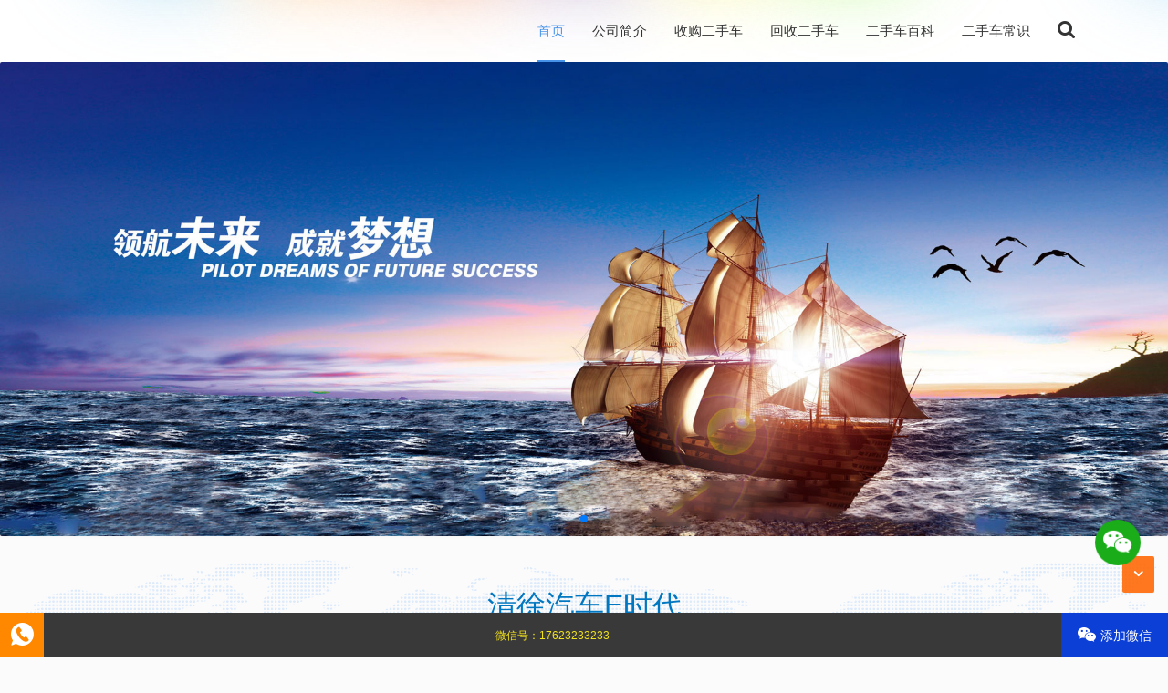

--- FILE ---
content_type: text/html; charset=utf-8
request_url: https://qicheesd.com/qingxu
body_size: 6097
content:
<!DOCTYPE html>
<html xml:lang="zh-CN" lang="zh-CN">
<head>
	<meta http-equiv="Content-Type" content="text/html; charset=utf-8" />
	<meta http-equiv="X-UA-Compatible" content="IE=edge, chrome=1" />
	<meta name="viewport" content="width=device-width,minimum-scale=1,initial-scale=1,viewport-fit=cover">
	<meta name="applicable-device" content="pc,mobile">
	<meta name="renderer" content="webkit" />
    <meta name="force-rendering" content="webkit" />
	<title>清徐专业回收二手车 - 汽车E时代</title>
	<meta name="description" content="清徐汽车e时代（电：176-2323-3233）上门收购二手车，高价回收二手车，卖二手车平台，新能源二手车回收，出售个人闲置车车辆，汽车寄卖代售，5分钟免费评估，一小时快速上门，根据行情合理报价，为您的爱车找一个更好的归宿。报价高成交快，有门店挺靠谱，欢迎来电咨询！" />
	<meta name="keywords" content="清徐回收二手车，清徐二手车回收，清徐收购二手车，清徐二手车交易，清徐二手车过户,清徐出售二手车" />
	<meta property="og:type" content="index"/>
	<meta property="og:title" content="清徐专业回收二手车" />
	<meta property="og:image" content="https://qicheesd.com/zb_users/theme/winlee/style/images/logo.png" />
	<meta property="og:url" content="https://qicheesd.com/" />
	<script src="https://qicheesd.com/zb_users/theme/winlee/script/jquery.min-3.6.1.js"></script>
	<script src="https://qicheesd.com/zb_system/script/common.js"></script>
	<script src="https://qicheesd.com/zb_system/script/zblogphp.js"></script>
	<script src="https://qicheesd.com/zb_system/script/c_html_js_add.php"></script>
	<link href="https://qicheesd.com/zb_users/theme/winlee/style/libs/animate.css" type="text/css" media="all" rel="stylesheet" />
	<link href="https://qicheesd.com/zb_users/theme/winlee/style/libs/font-awesome.min.css" rel="stylesheet">
	<script src="https://qicheesd.com/zb_users/theme/winlee/script/swiper.min.js"></script>
	<link rel="stylesheet" rev="stylesheet" href="https://qicheesd.com/zb_users/theme/winlee/style/libs/swiper.min.css" type="text/css" media="all" />
	<link href="https://qicheesd.com/zb_users/theme/winlee/style/style.css?v=2025-12-29" type="text/css" media="all" rel="stylesheet" />
	<link rel="shortcut icon" href="https://qicheesd.com/zb_users/theme/winlee/style/images/favicon.ico" type="image/x-icon">
	<link rel="alternate" type="application/rss+xml" href="https://qicheesd.com/feed.php" title="清徐专业回收二手车" />
	<!--[if lt IE 9]><script src="https://cdn.staticfile.org/html5shiv/3.7.0/html5shiv.js"></script><![endif]-->
	<link rel="stylesheet" href="https://qicheesd.com/zb_users/plugin/erx_Weixin/css/style.css?v=1.9.3">
<script src="https://qicheesd.com/zb_users/plugin/erx_Weixin/script.php"></script>
</head>
<body class="home-index">
<header id="header_main">
	<div id="header">
		<section class="container">
		<h1 class="logo">			<a href="https://qicheesd.com/" title="清徐汽车E时代" rel="home"><strong></strong></a>
		</h1>		<div class="search_top">
			<a href="javascript:;" title="点击搜索"><i class="fa fa-search"></i></a>
			<div class="top_search ">
				<form method="post" name="search" action="https://qicheesd.com/zb_system/cmd.php?act=search" class="searchform">
					<input type="text" name="q" placeholder="输入关键字..." class="text">
					<input type="submit" class="btn" value="搜索">
				</form>
			</div>
		</div>
		<nav class="menu-nav">
			<div class="nav-sjlogo"><i class="nav-bar"><span></span><span></span><span></span></i></div>
			<div class="nav-sousuo">
				<div class="mini_search">
					<form name="search" class="searchform" method="post" action="https://qicheesd.com/zb_system/cmd.php?act=search">
						<input class="searchInput" type="text" name="q" size="11" placeholder="请输入搜索内容..." value=""/>
						<button type="submit" class="btn-search dtb2" value=""><i class="fa fa-search"></i></button>
					</form>
				</div>
				<a title="点击搜索" id="mo-so" href="javascript:void(0);"><i class="fa fa-search icon-search"></i></a>
			</div>
			<div id="monavber" class="header-nav" data-type="index" data-infoid="index">
				<aside class="mobile_aside mobile_nav">
					<div class="mobile-menu">
						<ul id="nav" class="nav-pills navbar">
							<li id="nvabar-item-index"><a href="https://qicheesd.com/">首页</a></li><li id="navbar-page-2"><a href="https://qicheesd.com/qingxu/2.html">公司简介</a></li><li id="navbar-category-2"><a href="https://qicheesd.com/qingxu/shougouershouche">收购二手车</a></li><li id="navbar-category-3"><a href="https://qicheesd.com/qingxu/huishouershouche">回收二手车</a></li><li id="navbar-category-4"><a href="https://qicheesd.com/qingxu/ershouchebaike">二手车百科</a></li><li id="navbar-category-5"><a href="https://qicheesd.com/qingxu/ershouchechangshi">二手车常识</a></li>							</ul>
											</div>
				</aside>
			</div>
		</nav>
		</section>
	</div>
	<div id="percentageCounter"></div>
</header>
<div class="wrapper-ban"><!--首页图文轮播-->
    		<div class="swiper-container swiper-main">
		<div class="swiper-wrapper">
						<article class="swiper-slide"><a href="https://qicheesd.com/" target="_blank"><img src="https://qicheesd.com/zb_users/theme/winlee/style/images/slide01.jpg" alt="幻灯标题"></a></article>					</div>
		<!-- Add Pagination -->
		<div class="swiper-pagination"></div>
		<!-- Add Arrows -->
		<div class="swiper-button-next"></div>
		<div class="swiper-button-prev"></div>
	</div></div>
<!--企业优势-->
<div class="achievement">
	<div class="mTitle wow fadeInDown" data-wow-delay="0.3s"><span>清徐汽车E时代</span></div>
	<div class="sTitle wow fadeInDown" data-wow-delay="0.55s">上门回收二手车 高价收购二手车 免费评估价格</div>
	<div class="achievement-box container">
		<div class="colist wow fadeInRight" data-wow-delay="0.3s">
			<a href=""><img class="lazy" src="https://qicheesd.com/zb_users/theme/winlee/style/images/icon-01.png" alt="免费评估">
			<div class="name_num"><p>免费评估</p></div></a>
		</div>
		<div class="colist wow fadeInRight" data-wow-delay="0.55s">
			<a href=""><img class="lazy" src="https://qicheesd.com/zb_users/theme/winlee/style/images/icon-02.png" alt="快速上门">
			<div class="name_num"><p>快速上门</p></div></a>
		</div>
		<div class="colist wow fadeInRight" data-wow-delay="0.75s">
			<a href=""><img class="lazy" src="https://qicheesd.com/zb_users/theme/winlee/style/images/icon-03.png" alt="高价收车">
			<div class="name_num"><p>高价收车</p></div></a>
		</div>
		<div class="colist wow fadeInRight" data-wow-delay="0.95s">
			<a href=""><img class="lazy" src="https://qicheesd.com/zb_users/theme/winlee/style/images/icon-04.png" alt="正规公司">
			<div class="name_num"><p>正规公司</p></div></a>
		</div>
	</div>    <!--企业介绍-->
	<div class="details_con container clearfix">
        <ul class="detail_list">
		    <li class=" wow slideInRight" data-wow-delay="0.3s">
			    <a href="https://qicheesd.com/qingxu/shougouershouche">
				    <p>收购二手车</p>
				    <img class="lazy" src="https://qicheesd.com/zb_users/theme/winlee/style/images/index_detail_1.jpg" alt="收购二手车">
			    </a>
		    </li>
		    <li class=" wow slideInRight" data-wow-delay="0.5s">
			    <a href="https://qicheesd.com/qingxu/huishouershouche">
				    <p>回收二手车</p>
				    <img class="lazy" src="https://qicheesd.com/zb_users/theme/winlee/style/images/index_detail_2.jpg" alt="回收二手车">
			    </a>
		    </li>
		    <li class="last  wow slideInRight" data-wow-delay="0.7s">
			    <a href="https://qicheesd.com/qingxu/2.html">
				    <p>公司简介</p>
				    <img class="lazy" src="https://qicheesd.com/zb_users/theme/winlee/style/images/index_detail_3.jpg" alt="公司简介">
                </a>
		    </li>
	    </ul>
    </div>
</div><!--项目介绍模块-->
<div class="solution">
	<div class="bgSolution"><img class="lazy" src="https://qicheesd.com/zb_users/theme/winlee/style/images/service_bg.jpg" class="f_vat" id="bgsrc" alt=""></div>
	<div class="container">
		<div class="collist tabBox wow fadeInLeft" data-wow-delay="0.55s">
			<ul class="tab f_cf" id="tab1">
				<li class=""><span>二手车回收</span></li>
				<li class=""><span>二手车寄卖</span></li>
			</ul>
		</div>
		<div class="tabContentBox">
			<div class="tabContent con_one_list" id="tab1Content">
				<div class="tabTextBox wow slideInRight" data-wow-delay="0.5s">
					<div class="tabTitle">快速上门回收，合理给出价格</div>
					<div class="type">二手车回收</div>
					<div class="detail">上百人团队，专业回收，可以快速上门无后顾只有</div>
					<a href="/" class="f_db more">查看更多</a>
				</div>
				<div class="tabTextBox">
					<div class="tabTitle">让你的车子获得更多的价值</div>
					<div class="type">二手车寄卖</div>
					<div class="detail">把你的车子放在我们店里，帮你售卖</div>
					<a href="/" class="f_db more">查看更多</a>
				</div>
			</div>
		</div>
	</div>
</div><!--最新动态模块-->
<div class="news_list">	<div class="news_box pf_z container clearfix">        <section class="home_title">
            <h3>收购二手车</h3>
            <span>News of the Company</span>
            <a href="https://qicheesd.com/qingxu/shougouershouche" target="_blank" class="more right" title="详细了解">MORE</a>
        </section>		<ul>		<li class="wow slideInRight" data-wow-delay="0.35s">
			<div class="post_main">
				<span class="date"><b>2026</b>01/20</span>
				<section class="post_con">
					<h2><a href="https://qicheesd.com/qingxu/13600.html" title="清徐二手商务车交易市场（清徐专业收购二手废旧汽车中心）">清徐二手商务车交易市场（清徐专业收购二手废旧汽车中心）</a></h2>
					<!-- 摘要 --><div class="excerpt">在繁忙的城市生活中，二手车市场以其经济实惠、选择多样的特点，成为了众多消费者购车时的重要考量，特别是在商务用车领域，一辆性能稳定、性价比高的二手车往往能够为企业或个人带来不小的...</div>
				</section>
				<a href="https://qicheesd.com/qingxu/13600.html" title="清徐二手商务车交易市场（清徐专业收购二手废旧汽车中心）" class="imgeffect"><img class="thumb lazy" src="https://qicheesd.com/zb_users/cache/ly_autoimg/m/MTM2MDA.pjp" alt="清徐二手商务车交易市场（清徐专业收购二手废旧汽车中心）"></a>
			</div>
		</li>		<li class="wow slideInRight" data-wow-delay="0.35s">
			<div class="post_main">
				<span class="date"><b>2026</b>01/19</span>
				<section class="post_con">
					<h2><a href="https://qicheesd.com/qingxu/13598.html" title="清徐二手电动车回收老板（清徐正规回收事故车网站）">清徐二手电动车回收老板（清徐正规回收事故车网站）</a></h2>
					<!-- 摘要 --><div class="excerpt">在当今社会，随着环保意识的增强和科技的发展，电动车已经成为了城市交通的新宠，随着电动车的普及，旧电动车的处理问题也日益凸显，作为一家专业的清徐二手电动车回收...</div>
				</section>
				<a href="https://qicheesd.com/qingxu/13598.html" title="清徐二手电动车回收老板（清徐正规回收事故车网站）" class="imgeffect"><img class="thumb lazy" src="https://qicheesd.com/zb_users/cache/ly_autoimg/m/MTM1OTg.pjp" alt="清徐二手电动车回收老板（清徐正规回收事故车网站）"></a>
			</div>
		</li>		<li class="wow slideInRight" data-wow-delay="0.35s">
			<div class="post_main">
				<span class="date"><b>2026</b>01/17</span>
				<section class="post_con">
					<h2><a href="https://qicheesd.com/qingxu/13592.html" title="清徐本地回收二手电动车平台-中巴车转让，飞速上门">清徐本地回收二手电动车平台-中巴车转让，飞速上门</a></h2>
					<!-- 摘要 --><div class="excerpt">在快节奏的城市生活中,电动车已成为许多家庭不可或缺的出行工具，随着技术的进步和环保意识的提升，越来越多的市民选择购买电动车，这也催生了二手电动车市场的繁荣，作为$[city_n...</div>
				</section>
				<a href="https://qicheesd.com/qingxu/13592.html" title="清徐本地回收二手电动车平台-中巴车转让，飞速上门" class="imgeffect"><img class="thumb lazy" src="https://qicheesd.com/zb_users/cache/ly_autoimg/m/MTM1OTI.pjp" alt="清徐本地回收二手电动车平台-中巴车转让，飞速上门"></a>
			</div>
		</li>        </ul>
		    </div>
	<div class="news_list_bg"></div>
</div><!--商务合作-->
<div class="row business">
	<div class="row-title wow fadeInDown" data-wow-delay="0.25s"><h2>联系我们</h2></div>
	<div class="row-cnt wow fadeInDown" data-wow-delay="0.5s">
		<p class="business-cnt">电话：176-2323-3233</p>
			</div>
</div><!--动态新闻-->
<div class="news">	<div class="container clearfix">
		<div class="news-title wow fadeInUp">
			<h2>回收二手车</h2>
			<span><a href="https://qicheesd.com/qingxu/huishouershouche">Read More</a></span>			<p></p>
		</div>
		<div class="news-content">
			<div class="news-right">				<article class="n-img-list wow fadeInRight" data-wow-delay="0.25s">
					<figure class="one-img"><a href="https://qicheesd.com/qingxu/13604.html" title="清徐二手外地车交易老板（清徐快速回收二手面包车电话）"><img src="https://qicheesd.com/zb_users/cache/ly_autoimg/m/MTM2MDQ.pjp"	alt="清徐二手外地车交易老板（清徐快速回收二手面包车电话）" /></a></figure>
					<div class="recent-title"><h3 class="title"><a href="https://qicheesd.com/qingxu/13604.html" title="清徐二手外地车交易老板（清徐快速回收二手面包车电话）">清徐二手外地车交易老板（清徐快速回收二手面包车电话）</a></h3></div>
				</article>
				<article class="n-img-list wow fadeInRight" data-wow-delay="0.25s">
					<figure class="one-img"><a href="https://qicheesd.com/qingxu/13602.html" title="清徐二手面包车回收老板（清徐高价回收二手僵尸车公司）"><img src="https://qicheesd.com/zb_users/cache/ly_autoimg/m/MTM2MDI.pjp" alt="清徐二手面包车回收老板（清徐高价回收二手僵尸车公司）" /></a></figure>
					<div class="recent-title"><h3 class="title"><a href="https://qicheesd.com/qingxu/13602.html" title="清徐二手面包车回收老板（清徐高价回收二手僵尸车公司）">清徐二手面包车回收老板（清徐高价回收二手僵尸车公司）</a></h3></div>
				</article>
			</div>
			<div class="news-left">				<article class="n-text-list wow fadeInLeft" data-wow-delay="0.25s">
					<div class="news-left-info"><a href="https://qicheesd.com/qingxu/13596.html"><span>19</span><span>2026/01</span></a></div>
					<div class="news-left-text">
						<h3 class="title"><em class="color-1">1</em><a href="https://qicheesd.com/qingxu/13596.html" title="清徐专业回收二手电动车公司-客车回收，报价良心">清徐专业回收二手电动车公司-客车回收，报价良心</a></h3>
						<p>在当今这个快节奏、高效能的社会里，电动车已成为城市交通的重要组成部分，为人们的出行带来了极大的便利，随着时间的推移，不少电动车完成了它们的使命，逐渐退出了日常使用的舞台，这时，...</p>
					</div>
				</article>				<article class="n-text-list wow fadeInLeft" data-wow-delay="0.25s">
					<div class="news-left-info"><a href="https://qicheesd.com/qingxu/13594.html"><span>17</span><span>2026/01</span></a></div>
					<div class="news-left-text">
						<h3 class="title"><em class="color-2">2</em><a href="https://qicheesd.com/qingxu/13594.html" title="清徐同城回收二手外地车市场-粉尘罐车转让，靠谱商家">清徐同城回收二手外地车市场-粉尘罐车转让，靠谱商家</a></h3>
						<p>在当今快节奏的生活中,车辆已成为我们日常出行的重要伙伴，随着时间的推移，不少车主可能会考虑更换新车，而手中的旧车便成了他们心中的一个小烦恼，特别是对于那些拥有外地车牌的二手车，...</p>
					</div>
				</article>				<article class="n-text-list wow fadeInLeft" data-wow-delay="0.25s">
					<div class="news-left-info"><a href="https://qicheesd.com/qingxu/13590.html"><span>16</span><span>2026/01</span></a></div>
					<div class="news-left-text">
						<h3 class="title"><em class="color-3">3</em><a href="https://qicheesd.com/qingxu/13590.html" title="清徐上门收购二手面包车老板-半挂车直卖，报价准确">清徐上门收购二手面包车老板-半挂车直卖，报价准确</a></h3>
						<p>在如今这个快节奏的生活中，二手车交易变得越来越频繁，无论是因为工作变动、车辆更新换代还是其他原因，许多人都需要将手中的二手车进行出售，如果您正考虑出售您的二手面包车，那么找到一...</p>
					</div>
				</article>				<article class="n-text-list wow fadeInLeft" data-wow-delay="0.25s">
					<div class="news-left-info"><a href="https://qicheesd.com/qingxu/13586.html"><span>15</span><span>2026/01</span></a></div>
					<div class="news-left-text">
						<h3 class="title"><em class="color-4">4</em><a href="https://qicheesd.com/qingxu/13586.html" title="清徐本地收购二手粉尘罐车中心-半挂车寄卖，上门快">清徐本地收购二手粉尘罐车中心-半挂车寄卖，上门快</a></h3>
						<p>在当今这个资源循环利用日益被重视的时代，二手车市场也迎来了它的春天，特别是对于那些不再服务于生产线的粉尘罐车而言，如何妥善处理它们，既是一个环保问题，也是许多企业面临的实际挑战...</p>
					</div>
				</article>			</div>
		</div>
	</div>
</div><!--友情链接-->
<div class="flink-box wow fadeInDown">
	<div class="container">
		<div class="flink-box-title"><h3>友情链接</h3></div>
		<ul id="flink-box-ul">
			<li class="link-item"><a href="https://qicheesd.com/chengdu/maps/cities.html" target="_blank" title="城市导航">城市导航</a></li><li class="link-item"><a href="https://qicheesd.com/chengdu/maps/sitemap.xml" target="_blank" title="网站地图">网站地图</a></li><li class="link-item"><a href="https://www.92ershou.com/ " target="_blank" title="二手车收购网">二手车收购网</a></li><li class="link-item"><a href="https://51ershouche.net/" target="_blank" title="极速二手车网">极速二手车网</a></li><li class="link-item"><a href="https://91ershou.com/" target="_blank" title="二手车回收公司">二手车回收公司</a></li><li class="link-item"><a href="https://21che.com.cn/" target="_blank" title="二手车交易网">二手车交易网</a></li><li class="link-item"><a href="https://xc-auto.net" target="_blank" title="小菜汽车网">小菜汽车网</a></li><li class="link-item"><a href="https://9158.net/" target="_blank" title="胖子二手车网">胖子二手车网</a></li><li class="link-item"><a href="https://ycqiche.com/" target="_blank" title="逸程二手车网">逸程二手车网</a></li><li class="link-item"><a href="https://cdit168.com/" target="_blank" title="白羽千讯">白羽千讯</a></li><li class="link-item"><a href="https://2shouhuishou.cn/" target="_blank" title="白羽二手回收平台">白羽二手回收平台</a></li>		</ul>
	</div>
</div>
<!--网页底部-->
<footer class="page_footer"> 
	<div class="footer_main"> 
		<div class="container clearfix"> 
			<section class="f_nav_about fl">
				<div class="logo_bottom"><img src="https://qicheesd.com/zb_users/upload/2024/07/202407271722027495505775.png" alt="清徐汽车E时代"></div>
				<div class="foot-search">
					<form method="post" name="search" action="https://qicheesd.com/zb_system/cmd.php?act=search" class="foot-searchform">
						<input type="text" name="q" placeholder="输入关键字..." class="foot-text-s">
						<input type="submit" class="foot-btn" value="搜索">
					</form>
				</div>
			</section> 
			<section class="f_nav_l fl">
				<h4><a href=""></a></h4>
				<ul><a href="/qingxu/maps/cities.html" target="_blank">城市导航地图</a></a></a></li><li><a href="/qingxu/maps/sitemap.xml" target="_blank">XML网站地图</a></ul>
			</section> 
			<section class="f_links fl">
				<h4>热门标签</h4>
				<ul>									<li><a href="https://qicheesd.com/qingxu/tags-6.html" title="业界良心">业界良心<span class="tag-count">(6)</span></a></li>
									<li><a href="https://qicheesd.com/qingxu/tags-112.html" title="迅速上门">迅速上门<span class="tag-count">(6)</span></a></li>
									<li><a href="https://qicheesd.com/qingxu/tags-150.html" title="真省心">真省心<span class="tag-count">(6)</span></a></li>
									<li><a href="https://qicheesd.com/qingxu/tags-37.html" title="很真诚">很真诚<span class="tag-count">(5)</span></a></li>
									<li><a href="https://qicheesd.com/qingxu/tags-332.html" title="靠谱商家">靠谱商家<span class="tag-count">(5)</span></a></li>
									<li><a href="https://qicheesd.com/qingxu/tags-339.html" title="挺老实">挺老实<span class="tag-count">(5)</span></a></li>
									<li><a href="https://qicheesd.com/qingxu/tags-274.html" title="不压价">不压价<span class="tag-count">(4)</span></a></li>
									<li><a href="https://qicheesd.com/qingxu/tags-24.html" title="服务周到">服务周到<span class="tag-count">(4)</span></a></li>
									<li><a href="https://qicheesd.com/qingxu/tags-27.html" title="报价实在">报价实在<span class="tag-count">(4)</span></a></li>
									<li><a href="https://qicheesd.com/qingxu/tags-293.html" title="很耐心">很耐心<span class="tag-count">(4)</span></a></li>
									<li><a href="https://qicheesd.com/qingxu/tags-62.html" title="朋友推荐">朋友推荐<span class="tag-count">(4)</span></a></li>
									<li><a href="https://qicheesd.com/qingxu/tags-65.html" title="免费评估">免费评估<span class="tag-count">(4)</span></a></li>
				</ul>
			</section> 
			<section class="f_about fl">
				<h4>联系我们</h4>
				<ul>
					<li class="f_a_wxqrcode"><span class="title">官方微信：</span><a href="" class="f-wxqrcode">查看官微二维码<i class="ewm"><img src="https://qicheesd.com/zb_users/upload/2024/07/202407271722029196836788.png" alt="微信公众号"></i></a></li>
					<li class="f_a_phone"><span class="title">联系方式：</span><a class="phone_number" href="tel:176-2323-3233">176-2323-3233</a></li>
					<li class="f_a_mail"><span class="title">邮箱地址：</span><a class="phone_number" href="mailto:1254204@qq.com">1254204@qq.com</a></li>
					<li class="f_a_add"><span class="title">办公地址：</span><a class="phone_number" href="">清徐二手车市场B区15号</a></li>
				</ul>
			</section>
		</div> 
	</div> 
	<div class="footer_bar">
		<div class="container clearfix">
			<div class="f_bar_l fl">
				Copyright<i class="fa fa-copyright"></i>2015-2024<a href="/">清徐汽车E时代</a>版权所有			</div> 
			<div class="f_bar_r fr">
				<a class="ico-ico" href="http://beian.miit.gov.cn" target="_blank" rel="nofollow" title="琼ICP备2023005150号"><img src="https://qicheesd.com/zb_users/theme/winlee/style/images/icp.png" alt="琼ICP备2023005150号">琼ICP备2023005150号</a>			</div> 
		</div> 
	</div>
	<div id="backtop" class="backtop">
		<div class="bt-box top"><i class="fa fa-angle-up fa-2x"></i></div>		<div class="bt-box bottom"><i class="fa fa-angle-down fa-2x"></i></div>
	</div>
	<div class="none">
		<script src="https://qicheesd.com/zb_users/theme/winlee/script/custom.js?v=2025-12-29"></script>
		<script src="https://qicheesd.com/zb_users/theme/winlee/script/wow.min.js"></script>
			</div>
	</footer></body>
</html><!--762.56 ms , 11 queries , 4193kb memory , 0 error-->

--- FILE ---
content_type: text/css
request_url: https://qicheesd.com/zb_users/theme/winlee/style/style.css?v=2025-12-29
body_size: 22554
content:
@charset "utf-8";
/*Theme Name: 赢天下
Author: 非李莫属
Author URI: https://www.itlaoli.com/
Tags: 扁平化,响应式,企业模板,赢天下模板*/
/*html5*/
/*---全局---*/
::-webkit-scrollbar {width:10px;height:9px;}
::-webkit-scrollbar-thumb {background:#363e49;}
::-webkit-scrollbar-track {background:rgba(51,51,51,0.1);background-color:#e3e3e3;}
html,body,div,span,object,iframe,h1,h2,h3,h4,h5,h6,p,blockquote,pre,abbr,address,cite,code,del,dfn,em,img,ins,kbd,q,samp,small,strong,var,b,i,dl,dt,dd,ol,ul,li,fieldset,form,label,legend,table,caption,tbody,tfoot,thead,tr,th,td,article,aside,canvas,details,figcaption,figure,footer,header,hgroup,menu,nav,section,summary,time,mark,audio,video {margin:0;padding:0;outline:0;border:0;vertical-align:baseline;font-size:100%;}
* {-webkit-box-sizing:border-box;-moz-box-sizing:border-box;box-sizing:border-box}
*:before,*:after {-webkit-box-sizing:border-box;-moz-box-sizing:border-box;box-sizing:border-box}
html {font-size:10px;-webkit-tap-highlight-color:rgba(0,0,0,0)}
body {color:#666;font-family:"HarmonyOS Sans SC","HarmonyOS Sans","Microsoft Yahei",Helvetica,Arial,sans-serif;font-size:14px;line-height:1.42857143;background-color:#fbfbfb;background-repeat:repeat;background-size:inherit;background-attachment:fixed;background-position:center center;}
article,aside,details,figcaption,figure,footer,header,hgroup,menu,nav,section {display:block;}
nav ul {list-style:none;}
nav ul {list-style:none;}
li {list-style:none;}
blockquote,q {quotes:none;}
blockquote:before,blockquote:after,q:before,q:after {content:none;}
a {margin:0;padding:0;background:transparent;color:#333;vertical-align:baseline;text-decoration:none;font-size:100%;font-family:"HarmonyOS Sans SC","HarmonyOS Sans","Open Sans","Hiragino Sans GB","Microsoft YaHei","WenQuanYi Micro Hei",Arial,Verdana,Tahoma,sans-serif;}
a:hover,a:focus {color:#4693e9;text-decoration:none;cursor:pointer;}
a:focus {color:#333;}
p {line-height:20px;}
p code, pre{text-shadow: 0 1px white;font-family: Consolas,Monaco,'Andale Mono','Ubuntu Mono',monospace;display:block;width:auto!important;border-left:6px solid #737F99;padding:10px;white-space:pre-wrap;background-color:#f5f2f0;}
img {margin:0;padding:0;height:auto;vertical-align:middle;-webkit-transition:all .3s ease-out 0s;-o-transition:all .3s ease-out 0s;transition:all .3s ease-out 0s;}
del {text-decoration:line-through;}
abbr[title],dfn[title] {border-bottom:1px dotted;cursor:help;}
table {border-spacing:0;border-collapse:collapse;}
.content-wrap {width:100%;overflow:hidden}
.container {margin:0 auto;max-width:1120px;padding:0 15px;transform:translate3d(0,0,0)}
@media screen and (min-width: 1366px){.container {max-width:1230px;}}
.single-entry p.more,hr {display:block;margin:1em 0;padding:0;height:1px;border:0;border-top:1px solid #666;}
input,select,button,textarea {vertical-align:middle;font-family:Arial,"Microsoft YaHei","WenQuanYi Micro Hei","Open Sans","Hiragino Sans GB",Verdana,sans-serif;}
:focus {outline:0}
a,button,input {-webkit-tap-highlight-color:rgba(255,0,0,0);}
.left,.fl {float:left;}
.right,.fr {float:right;}
.clear {clear:both;}
.visible-phone {display:none!important;}
.visible-tablet {display:none!important;}
.hidden-desktop {display:none!important;}
.visible-desktop {display:inherit!important;}
article,input,textarea,b,ul,li,i,button,a,.swiper-button-next,.swiper-button-prev {-moz-transition:ease-in-out 0.3s;-webkit-transition:ease-in-out 0.3s;-o-transition:ease-in-out 0.3s;-ms-transition:ease-in-out 0.3s;transition:ease-in-out 0.3s;}
.clearfix:after {clear:both;content:".";display:block;height:0;visibility:hidden;}
#percentageCounter {position:fixed;left:0;top:0px;height:3px;z-index:99999;background-color:#448EF6;background:linear-gradient(to right, #00a6fe, #02e2ff, #5e16ff,#fd0389);}
span.badge {border-radius:2px;font-weight:400;padding:.20em .35em;font-size:12px;margin:0 .40rem 0 0;position:relative;top:-1px;}
.arc_v1 {background:#d1d5dc;color:#fff;}
.arc_v2 {background:#448EF6;color:#fff;}
.arc_v3 {background:#f6b044;color:#fff;}
.arc_v4 {background:#c444f6;color:#fff;}
.arc_v5 {background:#f64444;color:#fff;}
.arc_v6 {color:#fff;background-image:linear-gradient(90deg,#3ca5f6 0%,#a86af9 100%);background-image:-webkit-linear-gradient(0deg,#3ca5f6 0%,#a86af9 100%);}
.arc_v7 {background:#000;color:#fff;}
/*xcpfbody.home-not {background:#fbfbfb;}
*//*404*/body.home-not #header_main {box-shadow:0 2px 18px rgba(173,170,170,0.70);}
.not-box {text-align:center;color:#444;max-width:1200px;margin:100px auto;position:relative;}
.mission {background:#fbfbfb;border:1px solid #eee;vertical-align:bottom;-webkit-transition:all .3s ease-out 0s;-o-transition:all .3s ease-out 0s;transition:all .3s ease-out 0s;border-radius:8px;box-shadow:0 3px 5px 0 rgba(0,0,0,.08);}
.mission-main {z-index:10;padding:80px;font-size:48px;}
.mission-title {display:inline-block;font-weight:bolder}
.mission-text {display:inline-block;border-left:1px solid #D8D9DC;padding-left:80px;margin-left:80px;}
/*ads*/.ads {margin-bottom:12px;border:1px solid #ddd;position:relative;overflow:hidden;background:#FFF;border-radius:2px;box-shadow:0 1px 3px rgba(0,0,0,.03);}
.ads.related-ad {margin-bottom:0;margin-top:5px;}
.ads.single-ad {margin-bottom:0;margin-top:20px;box-shadow:none;}
.xgtj-ad {margin-top:20px;}
.ads a img {width: 100%;height: 100%;object-fit: cover;}
/*logo*/.logo {float:left;z-index:10;display:block;height:68px;line-height:66px;max-width:218px;overflow:hidden;}
.logo a {position:relative;height:68px;line-height:66px;overflow:hidden;display:inline-block;}
.logo img {width:100%;}
.logo a strong {font-size:28px;color:#333;text-shadow:0 1px 3px rgba(130,128,128,0.66);}
span.sr-only{display:none;font-size:0;}
@-webkit-keyframes flashlight {from {left:-20%;}100% {left:130%;}}
.shan {position:absolute;-webkit-animation:flashlight 2.0s;-o-animation:flashlight 2.0s;animation:flashlight 2.0s;top:0;width:35%;height:100%;background:-webkit-linear-gradient(left,rgba(255,255,255,0.02) 0,rgba(255,255,255,0.58) 50%,rgba(255,255,255,0.02) 100%);background:-o-linear-gradient(left,rgba(255,255,255,0.02) 0,rgba(255,255,255,0.58) 50%,rgba(255,255,255,0.02) 100%);background:-moz-linear-gradient(left,rgba(255,255,255,0.02) 0,rgba(255,255,255,0.58) 50%,rgba(255,255,255,0.02) 100%);background:linear-gradient(to right,rgba(255,255,255,.02) 0,rgba(255,255,255,0.58) 50%,rgba(255,255,255,0.02) 100%);transform:skewX(-30deg);animation-iteration-count:infinite;-moz-animation-iteration-count:infinite;-webkit-animation-iteration-count:infinite;}
/*header*/#header.fixed-nav {background:rgba(255,255,255,0.95);background-image: url(images/header_bg.png);background-size: auto;background-position-y: -25px;}
#header.fixed-nav.fixed-enabled.fixed-appear {height:66px;-webkit-box-shadow:0 0 3px 1px rgba(0,0,0,0.1);box-shadow:0 0 3px 1px rgba(0,0,0,0.1);}
#header.fixed-nav.fixed-enabled.fixed-appear .logo,#header.fixed-nav.fixed-enabled.fixed-appear .header-nav li a {height:66px;line-height:64px;}
#header.fixed-nav.fixed-enabled.fixed-appear .nav-login,#header.fixed-nav.fixed-enabled.fixed-appear .search_top {line-height:66px;}
#header.fixed-nav.fixed-enabled.fixed-appear .sub-menu,#header.fixed-nav.fixed-enabled.fixed-appear .nav-headeruser,#header.fixed-nav.fixed-enabled.fixed-appear .top_search {top:66px;}
#header.fixed-nav.fixed-enabled.fixed-appear .sub-menu li a {line-height:35px;height:35px;}
.fixed-nav.fixed-enabled.fixed-appear .search_top a,.fixed-nav.fixed-enabled.fixed-appear a.nav-userlogin,.fixed-nav.fixed-enabled.fixed-appear .header-nav li a {color:#333;}
.fixed-nav.fixed-enabled.fixed-appear .header-nav li.active a {color:#448ef6;}
#header_main {height:68px;background:rgba(255,255,255,0.98);width:100%;position:relative;z-index:9999;background-image: url(images/header_bg.png);background-size: auto;background-position-y: -25px;}
.container.header {z-index:1000;position:relative;}
.fixed-nav {left:0;top:0;width:100%;-webkit-transition:all .3s ease-out 0s;-o-transition:all .3s ease-out 0s;transition:all .3s ease-out 0s;}
.fixed-enabled {position:fixed;top:-86px;z-index:9999;-webkit-animation-name:slideDown;-moz-animation-name:slideDown;-o-animation-name:slideDown;animation-name:slideDown;}
.fixed-appear {position:fixed;top:0;z-index:9999;-webkit-animation-name:slideUp;-moz-animation-name:slideUp;-o-animation-name:slideUp;animation-name:slideUp;}
.header-nav {float:right;font-size:14px;}
.header-nav li {position:relative;list-style:none;display:block;float:left;margin-right:30px}
.header-nav li a {font-size:1.5rem;text-transform:none;line-height:68px;height:68px;padding:0 0px;color:#333;display:block;-webkit-transition:all .03s ease-out 0s;-o-transition:all .03s ease-out 0s;transition:all .03s ease-out 0s;}
.header-nav li a i.fa {padding-right:3px;position:relative;top:0px;}
.header-nav li .sub-menu li {float:none;display:block;color:#f1f1f1;height:35px;min-height:35px;text-align:center;border-left:1px solid #E7E7E7;border-right:1px solid #E7E7E7;border-bottom:1px solid #E7E7E7;background:#fff;margin-right:0px;margin:0 -1px;-webkit-transform:rotateY(90deg);-moz-transform:rotateY(90deg);-ms-transform:rotateY(90deg);-o-transform:rotateY(90deg);transform:rotateY(90deg);}
.header-nav .nav-pills > li:hover>.sub-menu li {-webkit-transform:none;-moz-transform:none;-ms-transform:none;-o-transform:none;transform:none;}
.nav-pills li:hover .sub-menu li:nth-child(1) {-webkit-transition-delay:0s;-moz-transition-delay:0s;-ms-transition-delay:0s;-o-transition-delay:0s;transition-delay:0s;}
.nav-pills li:hover .sub-menu li:nth-child(2) {-webkit-transition-delay:50ms;-moz-transition-delay:50ms;-ms-transition-delay:50ms;-o-transition-delay:50ms;transition-delay:50ms;}
.nav-pills li:hover .sub-menu li:nth-child(3) {-webkit-transition-delay:100ms;-moz-transition-delay:100ms;-ms-transition-delay:100ms;-o-transition-delay:100ms;transition-delay:100ms;}
.nav-pills li:hover .sub-menu li:nth-child(4) {-webkit-transition-delay:150ms;-moz-transition-delay:150ms;-ms-transition-delay:150ms;-o-transition-delay:150ms;transition-delay:150ms;}
.nav-pills li:hover .sub-menu li:nth-child(5) {-webkit-transition-delay:200ms;-moz-transition-delay:200ms;-ms-transition-delay:200ms;-o-transition-delay:200ms;transition-delay:200ms;}
.nav-pills li:hover .sub-menu li:nth-child(6) {-webkit-transition-delay:250ms;-moz-transition-delay:250ms;-ms-transition-delay:250ms;-o-transition-delay:250ms;transition-delay:250ms;}
.nav-pills li:hover .sub-menu li:nth-child(7) {-webkit-transition-delay:300ms;-moz-transition-delay:300ms;-ms-transition-delay:300ms;-o-transition-delay:300ms;transition-delay:300ms;}
.nav-pills li:hover .sub-menu li:nth-child(8) {-webkit-transition-delay:350ms;-moz-transition-delay:350ms;-ms-transition-delay:350ms;-o-transition-delay:350ms;transition-delay:350ms;}
.nav-pills li:hover .sub-menu li:nth-child(9) {-webkit-transition-delay:400ms;-moz-transition-delay:400ms;-ms-transition-delay:400ms;-o-transition-delay:400ms;transition-delay:400ms;}
.nav-pills li:hover .sub-menu li:nth-child(10) {-webkit-transition-delay:450ms;-moz-transition-delay:450ms;-ms-transition-delay:450ms;-o-transition-delay:450ms;transition-delay:450ms;}
.nav-pills li:hover .sub-menu li:nth-child(11) {-webkit-transition-delay:500ms;-moz-transition-delay:500ms;-ms-transition-delay:500ms;-o-transition-delay:500ms;transition-delay:500ms;}
.nav-pills li:hover .sub-menu li:nth-child(12) {-webkit-transition-delay:550ms;-moz-transition-delay:550ms;-ms-transition-delay:550ms;-o-transition-delay:550ms;transition-delay:550ms;}
.header-nav li .sub-menu li a {line-height:35px;height:35px;padding:0 15px;font-size:1.1em;color:#333;white-space:nowrap;}
.header-nav li .sub-menu li a i {padding-right:3px;}
.header-nav li .sub-menu li a:hover {background:none;color:#fff}
.header-nav li .sub-menu li:last-child {margin-bottom:-1px;}
.home-index .header-nav .active a,.header-nav .active a,.header-nav .active a:focus {color:#4693e9}
.header-nav li.current-menu-item,.header-nav li:hover,.header-nav li.current-menu-ancestor,.header-nav li.current-post-ancestor,.header-nav li a.current-menu-item,.header-nav .nav-pills > li >a.on {color:#4693e9;}
.header-nav li > ul > li a.current-menu-item {background:transparent;}
.header-nav li.current-menu-item a,.header-nav li:hover a,.header-nav li.current-menu-ancestor a,.header-nav li.current-post-ancestor a {color:#4693e9;position:relative}
.header-nav .sign {border-top:5px solid #ddd;border-right:5px solid transparent;border-left:5px solid transparent;position:absolute;top:32px;right:8px}
.sign {display:inline-block;width:0;height:0;content:"";vertical-align:top}
.header-nav li .icons {margin-right:5px;font-size:17px;top:1px;position:relative}
.header-nav .nav-pills > li ul li:hover>.sub-menu,.header-nav .nav-pills > li:hover>.sub-menu {opacity:1;visibility:visible;transition:0.35s;}
.header-nav li ul.sub-menu li:hover>a {color:#4693e9;}
.header-nav .nav-pills li ul li:hover>.sub-menu {display:block;}
.header-nav li ul li .sub-menu {top:-1px;left:100%;border-top:1px solid #e7e7e7;}
.header-nav li ul.sub-menu li>a.menu-th3:after {content:".";display:inline-block;width:0;height:0;margin-left:2px;vertical-align:middle;border-left:4px solid;border-bottom:4px solid transparent;border-top:4px solid transparent;position:relative;left:5px;overflow:hidden;}
.header-nav li:before {width:0;height:2px;position:absolute;bottom:0px;left:50%;background-color:#4693e9;content:'';transition:all .6s;z-index:-1;}
.header-nav li.active:before,.header-nav li.on:before {width:100%;left:0;}
span#hot {background-image:url(images/hot.gif);background-repeat:no-repeat;background-position:right top;padding-top:15px;}
.nav-login {position:relative;float:right;line-height:68px;font-size:14px;}
a.nav-userlogin {display:block;padding:0 20px;color:#333;transition:none;-webkit-transition:none;}
img.nav-login-img {width:30px;height:30px;margin-right:10px;border-radius:50%;}
span.nav-more {content:'';width:0;height:0;border-style:solid dashed dashed;border-color:#fff transparent transparent;overflow:hidden;cursor:pointer;transition:all .2s;-webkit-transition:all .2s;position:absolute;top:50%;right:3px;margin-top:-3px;border-width:6px;border-top-color:rgba(0,0,0,.7);}
.nav-headeruser {right:0;left:auto;top:68px;position:absolute;line-height:36px;z-index:100;white-space:nowrap;opacity:0;visibility:hidden;min-width:100%;-webkit-perspective:400px;-moz-perspective:400px;-ms-perspective:400px;-o-perspective:400px;perspective:400px;}
.nav-headeruser li {padding:0px 10px;text-align:center;-webkit-transform:rotateY(90deg);-moz-transform:rotateY(90deg);-ms-transform:rotateY(90deg);-o-transform:rotateY(90deg);transform:rotateY(90deg);background:#363e49;}
.nav-headeruser li:last-child {padding-bottom:2px;border-bottom:2px solid #fff;}
.nav-headeruser li:hover {background:#606469;}
.nav-headeruser li a {display:block;color:#ffffff;transition:all .3s;-webkit-transition:all .3s;}
#divComments ul li small i.fa,.ong-mutil span i.fa,.nav-headeruser i.fa {padding-right:3px;}
.nav-login:hover .nav-headeruser {opacity:1;visibility:visible;}
.nav-login:hover .nav-headeruser li {-webkit-transform:none;-moz-transform:none;-ms-transform:none;-o-transform:none;transform:none;}
.rightnav {float:right;padding:15px 0px 0px 0px;}
.rightnav ul li {padding:0 3px;z-index:2;position:relative;display:block;float:right;}
.rightnav ul li a {border:solid 1px #5b5b5b;font-size:12px;color:#8f9290;padding:6px 16px;border-radius:2px;-webkit-border-radius:2px;-moz-border-radius:2px;position:relative;display:block;}
.rightnav ul li.active a {background-color:#32A5E7;color:#FFF;border-color:#1687C7;}
.rightnav ul li a:hover {border-color:#FFF;color:#FFF;}
.rightnav ul li.active a:hover {border-color:#1687C7;background-color:#1687C7}
.mininav {display:none;margin-bottom:0;border-bottom:none;overflow:hidden;overflow-x:auto;white-space:nowrap;background-color:#eee;width:100%;-webkit-box-pack:justify;border-bottom:1px solid transparent;border-color:#ebedf1;box-shadow:0 0 1px 0px rgba(0,0,0,0.3),0 0 6px 2px rgba(0,0,0,0.15)}
.mininav li {display:inline-block;text-align:center}
.mininav li a {color:#0B0B0B;padding:8px 1px 8px 14px;display:block;font-size:14px;}
.header-nav .menu-item-has-children>a:after {content:".";display:inline-block;width:0;height:0;margin-left:2px;vertical-align:middle;border-top:4px solid;border-right:4px solid transparent;border-left:4px solid transparent;position:relative;left:5px;overflow:hidden;}
.nav-sousuo,span.toggle-btn,.nav-sjlogo,.none {display:none;}
.header-nav li .sub-menu {text-align:left;position:absolute;top:66px;min-width:100%;z-index:10;font-size:14px;border:1px solid transparent;border-top:1px solid #4693e9;border-bottom-left-radius:4px;border-bottom-right-radius:4px;background:transparent;float:left;margin:0;padding:0;list-style:none;opacity:0;visibility:hidden;min-width:100%;-webkit-perspective:400px;-moz-perspective:400px;-ms-perspective:400px;-o-perspective:400px;perspective:400px;}
.header-nav li .sub-menu li:hover a {background:transparent;color:#666;}
.menu-item-has-children.on ul.dropdown-menu.sub-menu:before {content:"";width:100%;height:3px;background:#4693e9;position:absolute;left:0;top:-2px;z-index:9;-webkit-transition:all .2s;-moz-transition:all .2s;-o-transition:all .2s;transition:all .2s;transition:all .6s;}
/*search*/.search {float:right;margin:15px 0px 0px 10px;border:1px solid #ccc;border-radius:20px;overflow:hidden;position:relative;display:inline-block;vertical-align:top;-webkit-transition:all .5s;-moz-transition:all .5s;-o-transition:all .5s;transition:all .5s;background:#fff;}
.search .text {width:60px;padding:3px 3px 0px 3px;float:left;font-size:14px;font-family:"t","microsoft yahei";height:28px;line-height:30px;text-indent:10px;border:0;border-radius:20px;outline:0;background:transparent;-webkit-transition:all .5s;-moz-transition:all .5s;-o-transition:all .5s;transition:all .5s;margin-bottom:2px;color:#363e49;}
.search .btn {width:28px;height:30px;float:left;margin:-2px 10px 2px 0;text-indent:-999px;border:0;cursor:pointer;background:url(images/icon.png) no-repeat 0 -360px;outline:0;}
.search:hover {border:1px solid #ffffff;background:#ffffff;}
.search .text:focus {width:100px;}
a#zh_tw{transition:color .15s ease-in-out,background-color .15s ease-in-out,border-color .15s ease-in-out,box-shadow .15s ease-in-out;text-align:center;text-decoration:none;vertical-align:middle;cursor:pointer;-webkit-user-select:none;-moz-user-select:none;user-select:none;background-color:#3987fe;color:#ffffff;font-size:12px;padding:2px 8px 3px;border-radius:4rem;margin-left:15px;position:relative;top:23px;float:right;display:inline-block;}
/*search_top*/.search_top {position:relative;float:right;padding:0 6px 0 0;line-height:68px;font-size:14px;z-index:12;}
.search_top a {color:#333;}
.search_top a i.fa {font-size:1.5em;}
.top_search {width:345px;margin:0 auto;text-align:center;background:#eee;display:none;position:absolute;overflow:hidden;top:68px;right:0;z-index:99;-webkit-box-pack:justify;border-bottom:1px solid transparent;border-color:#ebedf1;padding:20px 30px;border:1px #eee solid;background-color:#fff;border-radius:4px;vertical-align:top;border-radius:2px;box-shadow:0 1px 3px 0 rgba(0,0,0,.08);}
.top_search form.searchform {overflow:hidden;margin:0 auto;}
.top_search input.text {height:36px;background-color:#fff;float:left;border-radius:0;padding-left:6px;width:220px;}
.top_search input.btn {width:60px;height:36px;background-color:#2C74E6;color:#fff;border:none;float:left;}
/**/.wrapper-tv {display:block;height:520px;width:100%;position:relative;overflow:hidden;}
.wrapper-tv #video {width:100%;height:100%;position:absolute;top:0;left:0;z-index:1;align-self:center;object-fit:cover;}
.tv-text {max-width:80%;height:100%;margin:-15px auto 0;color:#fff;display:flex;align-items:center;align-self:center;position:relative;z-index:10;flex-direction:column;justify-content:center;}
.tv-text .vtitle {font-size:24px;font-size:3.5em;font-family:"microsoft yahei light","microsoft yahei";}
.tv-text h3 {margin:0 0 20px 0;}
/*swiper-banner*/.wrapper-ban {overflow:hidden;position:relative;width:100%;height:100%;border-radius:2px;box-shadow:0 1px 3px rgba(0,0,0,.03);background:transparent;}
.site-main {float:left;width:71.6666%;transition-duration:.5s;}
.swiper-container{height:520px;}
.swiper-wrapper img {width:100%;height:100%;-o-object-fit:cover;object-fit:cover;transition:opacity 0.35s;}
.swiper-button-next,.swiper-button-prev {opacity:0;}
.swiper-container:hover .swiper-button-prev,.swiper-container:hover .swiper-button-next {opacity:1;}
/*achievement*/.achievement {position:relative;min-height:300px;padding-top:50px;}
.achievement-box {overflow:hidden;}
.achievement:before {content:"";display:block;position:absolute;width:100%;height:105%;left:50%;top:0;margin:2% 0 0 -50%;background-image:url(images/home-bg1.png);}
.mTitle {color:#3b3b3b;font-size:32px;text-align:center;line-height:52px;position:relative;}
.mTitle span {color:#0077c0;}
.sTitle {color:#808080;font-size:18px;text-align:center;line-height:38px;position:relative;margin-top:15px;}
.colist {width:25%;float:left;position:relative;margin-top:35px;text-align:center;padding:0;}
.colist img {display:inline-block;vertical-align:bottom;margin-right:20px;}
.name_num {display:inline-block;vertical-align:25%;line-height:40px;color:#3b3b3b;font-size:18px;text-align:left;white-space:nowrap;}
/*detail_list*/.details_con {margin:50px auto;overflow:hidden;}
.detail_list{height:250px;display:flex;justify-content:center;margin:0 -2% 0 0;align-self:center;}
.detail_list li {display:inline-block;float:left;height:100%;width:31.333%;text-align:center;margin-right:2%;position:relative;overflow:hidden;}
.detail_list li:last-child {margin-right:0;}
.detail_list li a:after {display:block;content:"";height:100%;width:100%;background:rgba(0,82,217,0.7);position:absolute;left:0px;top:0px;z-index:2;opacity:0.5;transition:opacity 0.3s ease-out;}
.detail_list li p {display:block;float:left;font-size:26px;height:40px;text-align:center;position:absolute;left:50%;top:50%;margin-top:-20px;z-index:3;color:#fff;border-bottom:1px solid rgba(255,255,255,0);transform:translate(-50%,0);padding-bottom:3px;transition:border-bottom 0.3s ease-out;font-family:'TencentSansw7';padding-bottom:5px;-webkit-transition:width 1s linear;}
.detail_list li p:after {content:' ';width:0;height:2px;background:#fff;bottom:-2px;left:0;position:absolute;opacity:0;-webkit-transition:all 0.2s linear;}
.detail_list li a:hover p:after {opacity:1;left:0;width:100%;}
.detail_list li img {display:block;height:100%;width:100%;position:absolute;left:0px;top:0px;z-index:1;transform:scale(1);transition:transform 0.3s ease-out;}
.detail_list li a:hover:after {opacity:1;}
/*solution*/.solution {height:450px;overflow:hidden;position:relative;}
.bgSolution {width:1920px;height:100%;left:50%;padding-bottom:0;top:50%;margin-left:-960px;margin-top:-225px;position:absolute;}
.bgSolution img {width:100%;height:100%;left:0;top:0;position:absolute;vertical-align:top;}
.collist.tabBox {float:left;width:25%;position:relative;}
.tabContentBox {position:relative;width:66.66666667%;float:left;}
ul#tab1 {margin-top:151px;width:86%;background-image:url(images/v-tab-line.png);background-repeat:no-repeat;background-position:100% 0;min-height:230px;}
ul#tab1 li {line-height:30px;font-size:18px;color:#fff;padding-right:34px;text-align:right;width:100%;cursor:pointer;}
ul#tab1 li + li {margin-top:35px;}
ul#tab1 li.active {background-image:url(images/v-tab-active.png);background-repeat:no-repeat;background-position:100% 50%;}
div#tab1Content > div {display:none;color:#fff;font-size:16px;position:absolute;height:368px;left:0;top:0;}
#tab1Content .tabTitle {overflow:hidden;word-wrap:normal;white-space:nowrap;text-overflow:ellipsis;line-height:151px;font-size:32px;text-align:center;}
#tab1Content .type {line-height:30px;}
#tab1Content .detail {display: -webkit-box;-webkit-box-orient: vertical;-webkit-line-clamp: 4;text-overflow: ellipsis;overflow: hidden;line-height:20px;height:80px;overflow:hidden;margin-top:28px;}
#tab1Content a.f_db.more {width:116px;height:36px;color:#fff;margin-top:20px;text-align:center;line-height:34px;border:solid 1px #fff;display:block;}
/*news_list*/.news_list {background-color:#fefefe;padding:50px 0;position:relative;}
.news_box {position:relative;z-index:2;overflow:hidden;}
.news_list_bg {position:absolute;width:100%;height:100%;top:0;left:0;z-index:1;background:url(images/home-developer-bg.png) top center no-repeat #f7f8fa;background-size:cover;}
.home_title {border-bottom:1px #ddd solid;padding-bottom:12px;margin-bottom:18px;position:relative;}
.sy-feed-item {margin:10px 0 0 -2%;}
/*.home_title:before {position:absolute;content:'';bottom:-2px;left:0;width:24px;height:3px;background-color:#448ef6;}
*/.home_title h3 {font-size:24px;line-height:32px;color:#333;font-weight:normal;padding-bottom:5px;}
.home_title span {color:#666;}
.home_title a.more {background-color:#fff;border:1px #ddd solid;display:inline-block;padding:2px 12px;color:#999;margin-top:-18px;}
.news_list ul li {border-bottom:1px #ddd solid;position:relative;padding-bottom:18px;margin-bottom:18px;}
.news_list ul li:last-child {margin-bottom:0;}
.post_main {padding:0 200px 0 146px;font-size:0;}
.post_main .post_con,.post_main span.date,a.imgeffect {display:inline-block;vertical-align:middle;font-size:13px;}
.post_main span.date {margin-left:-146px;width:146px;font-size:14px;}
.post_main span b {font-size:48px;display:block;color:#888;line-height:48px;font-weight:normal;margin-bottom:10px;}
.post_main section.post_con {width:100%;padding:0 50px 0 42px;border-left:1px #ddd solid;-moz-transition:ease-in-out 0.5s;-webkit-transition:ease-in-out 0.5s;-o-transition:ease-in-out 0.5s;-ms-transition:ease-in-out 0.5s;transition:ease-in-out 0.5s;}
.post_main .post_con h2 {color:#333;font-size:18px;margin-bottom:18px;font-weight:normal;text-shadow:0px 1px 3px rgba(0,0,0,0.08);}
.post_main .excerpt {color:#888;line-height:25px;text-align:justify;word-break:break-all;word-wrap:break-word;overflow:hidden;}
.post_con mark {color:#f60;background-color:transparent;}
.post_main a.imgeffect {margin-right:-200px;overflow:hidden;position:relative;}
.post_main a.imgeffect:before {position:absolute;content:'';top:0;left:0;right:0;bottom:0;background-color:rgba(0,0,0,0.3);z-index:10;opacity:0;visibility:hidden;}
.post_main img.thumb {object-fit:cover;border:0;width:200px;height:150px;}
.home-main li:hover .post_con,.news_list ul li:hover .post_con {padding:0 50px 0 52px;}
.home-main li:hover img.thumb,.news_list ul li:hover img.thumb {-webkit-transform:scale(1.2);-ms-transform:scale(1.2);-o-transform:scale(1.2);transform:scale(1.2);}
.news_list ul li:hover a.imgeffect:before {opacity:1;visibility:visible;}
/*catatop-bg*/.catatop-bg {display:table;width:100%;height:260px;background-position:center;background-size:auto 100%;background-size:cover;background-repeat:no-repeat;margin-top:0;margin-bottom:20px;position:relative;box-shadow:0px 5px 20px 0px rgba(17,58,93,0.1)}
.catatop-bg:before {position:absolute;top:0;left:0;content:"";background-color:rgba(0,0,0,0.18);width:100%;height:100%;}
.catatop-bg-inner {display:table-cell;vertical-align:middle;text-align:center;}
.catatop-bg-inner h1,.catatop-bg-inner h2 {margin:0;padding:0;font-size:36px;font-size:3rem;color:#fff;position:relative;}
.catatop-bg-inner h1 a,.catatop-bg-inner h2 a {color:#fff;}
.catatop-bg-inner p {position:relative;padding:15px 0 0;margin:0 auto;width:60%;font-size:15px;font-weight:300;color:#fff;display:-webkit-box;-webkit-box-orient:vertical;-webkit-line-clamp:2;overflow:hidden;white-space:normal;}
/**/nav.navcates {font-size:15px;border-left:3px solid #f60;padding-left:10px;white-space:nowrap;overflow:hidden;text-overflow:ellipsis;padding-right:12px;}
nav.navcates i.fa {margin:0 5px;font-size:15px;}
/*home-main*/.category-wrap {margin-bottom:50px;}
.home-main {margin:20px 0;}
ul.home-main li {border-bottom:1px #ddd solid;padding:20px;position:relative;}
.news_box li:before,ul.home-main li:before {position:absolute;content:'';top:0;left:0;height:0;width:0;display:block;border:18px transparent solid;border-bottom-width:0;border-left-width:0;border-top-color:#ff6600;z-index:10;}
.news_box li:before {border:25px transparent solid;top:-19px;border-bottom-width:0;border-left-width:0;border-top-color:#448ef6;}
ul.home-main li:first-child {border-top:1px solid #ddd;}
ul.home-main li:hover {background-color:rgba(221, 221, 221, 0.58);}
.post-news {background:url(images/new.png);position:absolute;width:51px;height:51px;right:0px;top:0px;z-index:9;}
.post-top {background:url(images/new_top.png);position:absolute;width:51px;height:51px;right:0px;top:0px;z-index:9;}
ul.home-main li:first-child .post-top,ul.home-main li:first-child .post-news {top:20px;}
/*listimg-main*/
.home-main.listimg-main {margin:20px 0 20px -2%;}
.home-main.listimg-main:after {content:'';display:table;clear:both;}
.feed-item {width:23%;float:left;height:280px;border-radius:8px;position:relative;margin:0 auto 20px 2%;-webkit-transition:all 200ms cubic-bezier(0.55,0.055,0.675,0.19);-moz-transition:all 200ms cubic-bezier(0.55,0.055,0.675,0.19);-o-transition:all 200ms cubic-bezier(0.55,0.055,0.675,0.19);transition:all 200ms cubic-bezier(0.55,0.055,0.675,0.19);border:1px solid #eee;min-height:250px;overflow:hidden;background-color:#fff;}
.feed-item:hover {-webkit-transform:translateY(-6px);-moz-transform:translateY(-6px);-o-transform:translateY(-6px);-ms-transform:translateY(-6px);transform:translateY(-6px);-webkit-box-shadow:0 26px 40px -24px rgba(0,36,100,0.3);-moz-box-shadow:0 26px 40px -24px rgba(0,36,100,0.3);box-shadow:0 26px 40px -24px rgba(0,36,100,0.3);-webkit-transition:all 0.3s ease;-moz-transition:all 0.3s ease;-o-transition:all 0.3s ease;transition:all 0.3s ease;position:relative;border-color:#ddd;}
.feed-item-thumb {position:relative;-webkit-transition:all 0.5s ease-out 0s;-moz-transition:all 0.5s ease-out 0s;-o-transition:all 0.5s ease-out 0s;transition:all 0.5s ease-out 0s;}
.feed-item-thumb a:before {background:rgba(0,0,0,0.2);opacity:0;z-index:1;position:absolute;top:0;left:0;bottom:0;right:0;content:"";-webkit-transition:all 0.5s ease-out 0s;-moz-transition:all 0.5s ease-out 0s;-o-transition:all 0.5s ease-out 0s;transition:all 0.5s ease-out 0s;}
.feed-item-thumb:hover a:before {opacity:1;}
.feed-item-img {position:relative;display:block;height:0;padding:0;overflow:hidden;padding-bottom:75%;}
.feed-item-img img {position:absolute;object-fit:cover;width:100%;height:100%;border:0;}
.feed-item-info {position:absolute;left:0;bottom:0;width:100%;padding:6px 12px;background-color:#fff;z-index:98;}
.feed-item:hover .feed-item-info {background-color:#fbfbfb;}
.feed-info-operate {height:31px;line-height:32px;overflow:hidden;}
.pull-left-text {float:left;}
.feed-info-operate i.fa {margin-right:3px;}
.pull-right-text {float:right;}
span.mt-comment {margin-left:10px;}
.feed-info-title h2 {padding:0;margin-bottom:8px;height:24px;margin-top:5px;font-size:16px;font-weight:500;line-height:24px;text-align:left;white-space:nowrap;text-overflow:ellipsis;overflow:hidden;}
.feed-item-info .excerpt {margin:0px auto;height:0;color:#888;display:-webkit-box;-webkit-box-orient:vertical;-webkit-line-clamp:2;text-overflow:ellipsis;overflow:hidden;font-size:13px;-moz-transition:ease-in-out 0.3s;-webkit-transition:ease-in-out 0.3s;-o-transition:ease-in-out 0.3s;-ms-transition:ease-in-out 0.3s;transition:ease-in-out 0.3s;}
.feed-item:hover .excerpt {height:42px;line-height:1.5;}
/*article-wrap*/.sidebaron {max-width:1200px;}
.article-wrap {margin-top:20px;}
.sidebaron .article-wrap {width:73%;}
aside.side {width:25.666%;margin-top:20px;}
.sharebox {float:left;width:60px;position:absolute;z-index:2;vertical-align:bottom;-webkit-transition:all .3s ease-out 0s;-o-transition:all .3s ease-out 0s;transition:all .3s ease-out 0s;border-radius:2px;box-shadow:0 1px 3px 0 rgba(0,0,0,.08);border-radius:2px;}
.sns {background:#FBFBFB;z-index:2;}
.tool {margin-top:10px;background:#FBFBFB;}
.single-box {background:#FFF;border:1px solid #eee;vertical-align:bottom;-webkit-transition:all .3s ease-out 0s;-o-transition:all .3s ease-out 0s;transition:all .3s ease-out 0s;border-radius:8px;box-shadow:0 1px 3px 0 rgba(0,0,0,.08);}
.single,.related_post,#comments {background:#FFF;border:1px solid #eee;margin-bottom:15px;vertical-align:bottom;-webkit-transition:all .3s ease-out 0s;-o-transition:all .3s ease-out 0s;transition:all .3s ease-out 0s;border-radius:8px;box-shadow:0 1px 3px 0 rgba(0,0,0,.08);}
.article-wrap > div:last-child {margin-bottom: 30px;}
/*single-title*/.single-title {position:relative;margin:0px auto;padding-bottom:18px;text-align:center;}
.single-post,.single-nav {padding:20px;}
.related_post,#comments {padding:15px 20px;}
.single-title h1 {clear:both;line-height:160%;font-size:22px;font-size:1.6em;cursor:pointer;margin-bottom:10px;}
.single-info {overflow:hidden;clear:both;line-height:35px;font-size:14px;color:#666;}
.single-info span {margin-right:5px;display:inline-block;}
.single-info span:last-child {margin-right:0;}
.single-info i.fa {margin-right:3px;}
i.single-avatar {position:relative;top:-2px;display:inline-block;width:30px;height:30px;line-height:30px;border-radius:100%;padding:2px;margin-right:3px;}
i.single-avatar img {width:100%;border-radius:50%;}
i.single-avatar:after {content:"";position:absolute;width:12px;height:12px;right:0;bottom:0px;}
i.single-avatar.single-v1:after {background:url(images/vjin.png) no-repeat;background-size:12px;}
span.info-author i.avatar.single-v2:after,i.single-avatar.single-v2:after {background:url(images/vhuang.png) no-repeat;background-size:12px;}
span.info-author i.avatar.single-v3:after,i.single-avatar.single-v3:after {background:url(images/vlan.png) no-repeat;background-size:12px;}
.single-title:after {content:"";position:absolute;width:100%;height:1px;content:"";background:#ddd;left:0;bottom:0;-moz-transition:all .5s ease;-webkit-transition:all .5s ease;transition:all 1s ease;}
.single-entry {position:relative;width:auto;color:#444;font-size:14px;line-height:200%;padding:15px 0px 10px;word-break:break-all;word-wrap:break-word;overflow:hidden;}
.single-entry blockquote {margin:18px -20px 20px -20px;padding:15px 40px;border-top:1px solid #eee;border-bottom:1px solid #eee;border-left:4px solid #4693e9;border-right:4px solid #4693e9;background:#fafafa;}
.single-entry ol.list-paddingleft-2 {margin-left:3.5em;}
.single-entry ul li {margin-left:20px;list-style:circle;}
.single-entry h1,.single-entry h2,.single-entry h3,.single-entry h4,.single-entry h5,.single-entry h6 {text-indent:0em!important;}
.single-entry h1,.single-entry h2 {font-size:18px;font-weight:bold;border-left:4px solid #4693e9;margin:10px 0px 15px 0px;padding:10px 0 10px 20px;background:#f5f5f5;}
.single-entry h3 {font-size:16px;border-left:4px solid #ffae49;margin:15px 00px 20px 00px;padding:7px 0 6px 20px;color:#555;font-weight:bold;}
.single-entry h4 {font-size:15px;border-left:4px solid #02aabb;padding:5px 0 6px 20px;margin:10px 0px 15px 0px;}
.single-entry h5,.single-entry h6 {font-size:14px;margin:10px 0px 12px 0px;padding:3px 0 3px 20px;padding:3px 0 3px 20px;border-left:4px solid #bbbbbb;font-weight:initial;margin-bottom:7px;}
.single-entry p.lvse {text-indent:1em !important;color:#7da33c;background:#ecf2d6 url('images/wpgo_sc_notice.png') -1px -1px no-repeat;border:1px solid #aac66d;overflow:hidden;margin:10px 0;padding:15px 15px 15px 35px;}
.single-entry p.hongse {text-indent:1em !important;color:#c66;background:#ffecea url('images/wpgo_sc_error.png') -1px -1px no-repeat;border:1px solid #ebb1b1;overflow:hidden;margin:10px 0;padding:15px 15px 15px 35px;}
.single-entry p.huangse {text-indent:1em !important;color:#ad9948;background:#fff4b9 url('images/wpgo_sc_warn.png') -1px -1px no-repeat;border:1px solid #eac946;overflow:hidden;margin:10px 0;padding:15px 15px 15px 35px;}
.single-entry p.huise {text-indent:1em !important;color:#777;background:#eaeaea url('images/wpgo_sc_tips.png') -1px -1px no-repeat;border:1px solid #ccc;overflow:hidden;margin:10px 0;padding:15px 15px 15px 35px;}
.single-entry p.lanse {text-indent:0em !important;font-size:16px;font-weight:normal;color:#FFF;margin:10px 0;padding:5px 10px;background-color:#169FE6;display:inline-block;}
.single-entry p.putong {text-indent:1em !important;margin:10px 0;padding:10px 15px;background:#FFF;border:1px solid #E3E3E3;border-left:3px solid #3DABCE;}
.single-entry p.chunse {text-indent:1em !important;font-family:微软雅黑;padding:15px 15px 15px 35px;margin:20px 0px;border:1px solid rgb(190,31,31);color:rgb(130,11,11);position:relative;font-size:15px;line-height:18px;white-space:normal;background:rgb(239,206,201);}
.single-entry table {width:100%!important;background:#fff;-moz-border-radius:3px;-webkit-border-radius:3px;border-radius:3px;border:1px solid #eee;margin:auto;margin-bottom:15px;}
.single-entry table tr th {border:1px solid #eee;}
.single-entry table thead,.single-entry table tfoot {background:#f5f5f5;}
.single-entry table thead tr th,.single-entry table tfoot tr th,.single-entry table tbody tr td,.single-entry table tr td,.single-entry table tfoot tr td {line-height:18px;text-align:left;border:1px solid #eee;}
.single-entry table thead tr th,.single-entry table tfoot tr td {padding:10px;color:#444;}
.single-entry table thead tr th:first-child,.single-entry table tfoot tr td:first-child {border-left:none;}
.single-entry table thead tr th:last-child,.single-entry table tfoot tr td:last-child {border-right:none;}
.single-entry table tbody tr.even,.single-entry table tbody tr.alt {background:#F8F8F8;}
.single-entry table tbody tr:nth-child(even) {background:#F8F8F8;}
.single-entry table tbody tr td {padding:9px 10px;}
.single-entry p video#video {width:100%;height:100%;background:#000;}
.single-entry pre.prism-line-numbers {border-left:6px solid #737F99;}
.single-entry ol {margin:0 .5em 0 3.5em;}
.single-entry ol li {margin:0 0 0 0;padding:0 0 0 0;list-style-type:inherit;}
.single-entry ol li p {overflow:visible;text-indent:0;margin:5px 0 8px;}
.single-entry ul {width:auto!important;margin:.5em 1.2em;padding:0;}
.single-entry ul p,.single-entry ul p {margin:0 auto;text-indent:unset;}
.single-entry strong {font-weight:bold;word-wrap:break-word;}
.showall {display:none;}
ol.custom_cn1,ol.custom_cn2,ol.custom_cn {margin-left:4em;}
ol.custom_cn1 li,ol.custom_cn2 li,ol.custom_cn li {list-style-type:cjk-ideographic;}
ul.custom_dot,ul.custom_dash,ul.list-paddingleft-2 {margin:0 .5em .5em 3.5em;padding: 0;}
ul.custom_dot li,ul.custom_dash li,ul.list-paddingleft-2 li {margin: 0 auto;}
.single-zhaiyao {padding:13px 15px 10px;border:1px dashed #c1c1c1;margin-bottom:20px;color:#666;line-height:180%;font-size:12px;}
.single-zhaiyao strong {padding:0px;margin-top:-25px;position:absolute;background:#fff;font-size:14px;font-family:microsoft yahei;}
.single-zhaiyao strong img {max-width:100%;margin-right:4px;margin-left:6px;position:relative;top:-1px;width:17px;height:17px;border-radius:inherit;box-shadow:0 0px 0px transparent;}
.single-entry p {margin:5px 0 10px;color:#666;font-size:16px;line-height:180%;}
.single-entry p span {text-wrap:unset!important;}
.single-entry img {max-width:100%;height:auto!important;width:auto!important;display:block;margin:0 auto;}
.single-entry strong {color:#666;font-weight:bold;word-wrap:break-word;}
.single-entry img.ue-emoticon {display:inline-block;}
#font-change {float:right;}
.single-meta {text-align:center;margin-top:20px;}
p.post-tag {float:left;width:70%;text-align:left;white-space:nowrap;text-overflow:ellipsis;overflow:hidden;}
p.post-tag i.fa {padding-right:3px;}
p.post-tag a {padding:0px 10px;background:#eee;margin-right:10px;margin-bottom:0px;line-height:26px;border-radius:2px;color:#666;display:inline-block;}
p.post-tag a:hover {background:#666;color:#fff;}
p.post-tag a:last-child {margin-right:0;}
.single-meta.noshare p.post-tag {width:100%;white-space:normal;}
.single-meta.noshare p.post-tag a {margin-bottom:10px;}
.wzpraise {text-align:center;margin-bottom:20px;}
.wzpraise p {position:relative;display:inline-block;line-height:28px;padding:3px 15px;border-radius:30px;background-color:rgba(255,155,29,0.8);cursor:pointer;transition:all .3s;}
.wzpraise a {color:#fff;}
.wzpraise a i.fa {margin-right:3px;-moz-transition:ease-in-out 0.3s;-webkit-transition:ease-in-out 0.3s;-o-transition:ease-in-out 0.3s;-ms-transition:ease-in-out 0.3s;transition:ease-in-out 0s;}
.wzpraise p:hover {background-color:#eee;}
.wzpraise p:hover a {color:#333;}
.xshare {position:relative;width:28%;text-align:right;}
.xshare a {border-radius:50px;border:1px solid #eee;font-size:16px;text-align:center;line-height:26px;padding:2px 16px;margin-left:10px;text-decoration:none;}
.xshare a:first-child {margin-left:0;}
.xshare a.x-weibo {color:#de3827;border:1px solid #de3827;}
.xshare a.x-qq {color:#2096fb;border:1px solid #2096fb;}
.xshare a.x-weixin {color:#07b125;border:1px solid #07b125;}
.xshare a.x-weixin img {display:none;width:130px;position:absolute;background:#fff;border:1px solid #ebebeb;border-radius:4px;-webkit-box-shadow:0 5px 20px rgba(26,26,26,.1);box-shadow:0 5px 20px rgba(26,26,26,.1);z-index:203;padding:10px;animation:left .5s;right:30px;bottom:30px;}
.xshare a.x-weixin:hover img {display:block;}
.single-meta:after {content:'';display:table;clear:both;}
.end-line {display:flex;flex-direction:row;-webkit-box-align:center;align-items:center;-webkit-box-pack:justify;justify-content:space-between;margin-top:10px;}
.end-line i {width:100%;height:1px;flex-shrink:1;background:#e6a047;}
.end-line span {font-size:1.6rem;flex-shrink:0;padding:0px 20px;color:#e6a047;font-weight:bold;}
.single-notice {padding:6px 0;text-align:center;}
.single-page .single-notice {margin-bottom:15px;margin-top:5px;text-align:center;}
.single-notice p {margin:0px auto;}
span.single-author {color:#F66;padding:0 5px;}
.single-nav {margin:0 auto;line-height:30px;position:relative;border-top:1px #eee solid;}
.single-nav span {display:block;white-space:nowrap;text-overflow:ellipsis;overflow:hidden;}
.single-nav span i.fa {padding-right:3px;}
span.article-nav-prev {width:49%;}
span.article-nav-next {width:49%;text-align:right;}
/*listree-box*/
.listree-box {display:none;position:fixed;z-index:99;top:45%;left:0;background-color:rgba(255, 102, 0, .88);color:#fff;border-radius:0 10px 10px 0;}
h3.listree-titles {float:right;cursor:default;padding:20px 8px 20px 6px;}
h3.listree-titles a.listree-btn {color:#fff;display:block;width:22px;text-align:center;}
#listree-ol {max-height:230px;overflow:scroll;overflow-x:hidden;float:left;height:100%;min-height:100px;line-height:1.5;margin:20px 0px 20px 20px;padding-right:20px;align-items:center;border-right:1px solid #eeeeef;}
#listree-ol li {line-height:1.8;margin-bottom:10px;}
#listree-ol li a {color:#000;}
a#listree-click.current,#listree-ol li.current a {color:#fff;}
#listree-ol::-webkit-scrollbar-track {background-color:#fff;}
#listree-ol::-webkit-scrollbar-thumb {background:rgb(199,201,204);}
#listree-ol::-webkit-scrollbar {width:3px;}
/*widget*/.widget {position:relative;padding:15px;overflow:hidden;margin-bottom:15px;background:#fff;border:1px solid #eee;vertical-align:bottom;-webkit-transition:all .3s ease-out 0s;-o-transition:all .3s ease-out 0s;transition:all .3s ease-out 0s;border-radius:8px;box-shadow:0 1px 3px 0 rgba(0,0,0,.08);}
.widget:last-child {margin-bottom:30px;}
.widget:before {position:absolute;top:0;left:0;content:'';height:0;width:0;display:none;border:12px transparent solid;border-bottom-width:0;border-left-width:0;border-top-color:#4693e9;z-index:10;}
.widget-title,.related-t h2 {padding-bottom:10px;border-bottom:1px solid #eee;margin-bottom:10px;position:relative;font-size:16px;z-index:9;}
.related-t h2:before {content:'';position:absolute;left:-15px;top:6px;width:3px;height:24px;background-color:#00a4ff;}
.related-t h2:before {left:-20px}
.widget-box li {line-height:25px;position:relative;}
h3.widget-title:after {content:'';position:absolute;left:0;bottom:-1px;width:66px;height:2px;background-color:#ff6600;}
/**/ul.widget-box.gonggao {margin-top:-15px;}
.gonggao a {display:block;font-size:14px;color:#4693e9;}
.gonggao a strong {background:#4693e9;display:inline-block;padding:4px 15px;color:#fff;font-size:14px;font-weight:normal;}
ul.widget-box.gonggao h3 {font-size:20px;font-weight:normal;margin:12px 0;}
ul.widget-box.gonggao p {color:#666;line-height:20px;text-indent:2em;}
/*最新文章替换*/.divPrevious li {margin:0px 0 10px;}
.divPrevious li:hover {transform:translate(-1px, -1px);cursor:pointer;}
.divPrevious li:last-child {margin-bottom:5px;}
.divPrevious li span.rankLeft {display:inline-block;width:45px;float:left;}
.divPrevious li span.rankNum {font-size:20px;letter-spacing:.91px;line-height:38px;font-weight:700;width:31px;color:#bbb;display:inline-block;float:left;-moz-transition:ease-in-out 0.3s;-webkit-transition:ease-in-out 0.3s;-o-transition:ease-in-out 0.3s;-ms-transition:ease-in-out 0.3s;transition:ease-in-out 0.3s;}
.divPrevious li span.rankNum.num-1 {color:#ef7900;}
.divPrevious li span.rankNum.num-2 {color:#2775a7;}
.divPrevious li span.rankNum.num-3 {color:#1bb4bb;}
.divPrevious li span.rankNum.num-4 {color:#b997b3;}
.divPrevious li span.slash {display:inline-block;background-image:url(images/normal-sprite.png);background-position:-206px 0;width:13px;height:31px;margin-top:4px;float:left;}
.divPrevious li span.text {font-size:14px;height:40px;line-height:20px;display:-webkit-box;overflow:hidden;padding-left:5px;}
.divPrevious li span.text a {height:36px;display:table-cell;vertical-align:middle;}
/*动态标签*/ul.divTags,ul.hottags {margin-top:4px;padding:4px;line-height:24px;}
#divTags ul li a,#hottags ul li a {height:auto;text-align:center;padding:0 5px;border:1px solid #ccc;background:#fafafa;border-radius:2px;font-size:12px;transition:background .2s;-moz-transition:background .2s;-webkit-transition:background .2s;-o-transition:background .2s;table-layout:fixed;word-break:break-all;float:left;width:31.3333%;margin:0 1% 8px 1%;white-space:nowrap;text-overflow:ellipsis;overflow:hidden;}
/*#divTags ul li,#hottags ul li {width:auto;white-space:nowrap;display:inline-block;padding:0;margin-right:6px;margin-bottom:10px;background:#F8F8F8;}
*/#divTags ul li.divTags0 a,#hottags ul li.divTags0 a {color:#003366;opacity:.9;}
#divTags ul li.divTags1 a,#hottags ul li.divTags4 a {color:#993300;opacity:.9;}
#divTags ul li.divTags2 a,#hottags ul li.divTags2 a {color:#05792D;opacity:.9;}
#divTags ul li.divTags3 a,#hottags ul li.divTags3 a {color:#16929D;opacity:.9;}
#divTags ul li.divTags4 a,#hottags ul li.divTags4 a {color:#CC0000;opacity:.9;}
#divTags ul li.divTags5 a,#hottags ul li.divTags5 a {color:#0B0B0B;opacity:.9;}
#divTags ul li.divTags6 a,#hottags ul li.divTags6 a {color:#B433FF;opacity:.9;}
#divTags ul li.divTags7 a,#hottags ul li.divTags7 a {color:#B37333;opacity:.9;}
#divTags ul li.divTags8 a,#hottags ul li.divTags8 a {color:#567E95;opacity:.9;}
#divTags ul li.divTags9 a,#hottags ul li.divTags9 a {color:#428BCA;opacity:.9;}
#divTags ul li.divTags10 a,#hottags ul li.divTags10 a {color:#33B0CA;opacity:.9;}
#divTags ul li.divTags0 a:hover,#hottags ul li.divTags0 a:hover {background-color:#003366;text-decoration:none;color:#fff;text-decoration:none;}
#divTags ul li.divTags1 a:hover,#hottags ul li.divTags1 a:hover {background-color:#993300;text-decoration:none;color:#fff;text-decoration:none;}
#divTags ul li.divTags2 a:hover,#hottags ul li.divTags2 a:hover {background-color:#05792D;text-decoration:none;color:#fff;text-decoration:none;}
#divTags ul li.divTags3 a:hover,#hottags ul li.divTags3 a:hover {background-color:#16929D;text-decoration:none;color:#fff;text-decoration:none;}
#divTags ul li.divTags4 a:hover,#hottags ul li.divTags4 a:hover {background-color:#CC0000;text-decoration:none;color:#fff;text-decoration:none;}
#divTags ul li.divTags5 a:hover,#hottags ul li.divTags5 a:hover {background-color:#0B0B0B;text-decoration:none;color:#fff;text-decoration:none;}
#divTags ul li.divTags6 a:hover,#hottags ul li.divTags6 a:hover {background-color:#B433FF;text-decoration:none;color:#fff;text-decoration:none;}
#divTags ul li.divTags7 a:hover,#hottags ul li.divTags7 a:hover {background-color:#B37333;text-decoration:none;color:#fff;text-decoration:none;}
#divTags ul li.divTags8 a:hover,#hottags ul li.divTags8 a:hover {background-color:#567E95;text-decoration:none;color:#fff;text-decoration:none;}
#divTags ul li.divTags9 a:hover,#hottags ul li.divTags9 a:hover {background-color:#428BCA;text-decoration:none;color:#fff;text-decoration:none;}
#divTags ul li.divTags10 a:hover,#hottags ul li.divTags10 a:hover {background-color:#33B0CA;text-decoration:none;color:#fff;text-decoration:none;}
#divTags ul li a:hover,#hottags ul li a:hover {border:1px solid transparent;}
#divTags ul.divTags,#hottags ul.hottags {margin:0px -4px -8px -4px;overflow:hidden;}
ul.divTags li {width:auto;line-height:30px;position:relative;}
/*side_con*/#side_con ul {margin-top:-8px;padding:0;}
#side_con li {overflow:hidden;padding:0px 0px;line-height:40px;height:40px;border-bottom:1px #DDD solid;color:#999;position:relative;-moz-transition:none;-webkit-transition:none;-o-transition:none;-ms-transition:none;transition:none;}
#side_con li a {height:auto;display:block;line-height:20px;}
#side_con li .hotcom-img {display:none;width:100px;height:75px;float:left;margin-right:10px;overflow:hidden;border:1px solid #ddd;-webkit-border-radius:2px;-moz-border-radius:2px;border-radius:2px;}
#side_con li img {width:100px;height:75px;}
#side_con li .hotcom-left {overflow:hidden;margin-left:0;text-align:justify;}
.hot-com-title {display:block;height:39px;line-height:39px;font-size:14px;word-wrap:break-word;color:#555;white-space:nowrap;text-overflow:ellipsis;overflow:hidden;font-weight:inherit;}
.hot-com-clock {color:#9A9A9A;font-size:13px;font-size:.95em;line-height:27px;text-align:right;}
.hot-com-info {color:#9A9A9A;font-size:14px;line-height:27px;}
#side_con li:last-child {border-bottom:1px solid transparent;margin-bottom:-15px;}
#side_con li.on {padding:10px 0px;height:98px;}
#side_con li.on .hotcom-img {display:block;}
#side_con li.on .hot-com-title {height:50px;line-height:175%;white-space:normal;}
#side_con li.on .hot-com-title span {position:absolute;left:0px;}
/*side_hot*/.list-item {margin-bottom:8px;position:relative;display:-ms-flexbox;display:flex;-ms-flex-direction:column;flex-direction:column;min-width:0;word-wrap:break-word;color:#fff;border-radius:3px;overflow:hidden;}
.list-item:last-child {margin-bottom:0;}
.list-media {position:relative;display:block;overflow:hidden;padding:0;-ms-flex-negative:0;flex-shrink:0;border-radius:3px !important;}
.list-item:hover a.media-content {-webkit-animation:tada 1s .2s ease both;-moz-animation:tada 1s .2s ease both;}
a.media-content {position:absolute;top:0;bottom:0;left:0;right:0;border:0;border-radius:inherit;background-size:cover;background-repeat:no-repeat;background-position:50% 50%;background-color:rgba(120,120,120,0.1);}
.list-media:after {padding-top:50%;content:'';display:block;}
span.list-overlay {width:100%;height:100%;background-color:rgba(0,0,0,0.66);position:absolute;opacity:.22;top:0;left:0;-webkit-transition:opacity 0.3s ease-in-out;-moz-transition:opacity 0.3s ease-in-out;-o-transition:opacity 0.3s ease-in-out;transition:opacity 0.3s ease-in-out;}
.list-content {cursor:pointer;position:absolute;z-index:1;left:0;right:0;bottom:0;padding:.75rem;background:#222831;background:-webkit-linear-gradient(to bottom,rgba(6,6,8,0),rgba(6,6,8,0.7));background:linear-gradient(to bottom,rgba(6,6,8,0),rgba(6,6,8,0.7));}
a.list-title {line-height:1.4285714286;display:block;color:inherit;padding-top:.5rem;padding-bottom:.5rem;}
p.list-footer {margin-top:0.25rem;font-size:10px !important;color:rgba(255,255,255,0.5) !important;}
/*liuyan*/#divComments ul {margin-top:-8px;}
#divComments ul li {position:relative;width:100%;height:70px;overflow:hidden;padding:10px 00px 65px 60px;border:0;border-bottom:1px solid #DDD;-webkit-box-sizing:border-box;-moz-box-sizing:border-box;box-sizing:border-box;background-image:none;}
#divComments ul li:last-child {border-bottom:1px solid transparent;margin-bottom:-15px;}
#divComments ul li .zb_avatar {position:absolute;left:0px;top:12px;width:50px;height:50px;}
#divComments ul li img {width:50px;height:50px;border-radius:8px;margin:0;padding:0;-webkit-transition:.4s;-webkit-transition:-webkit-transform.4s ease-out;transition:transform.4s ease-out;-moz-transition:-moz-transform.4s ease-out;border:1px solid #dfdfdf;-webkit-box-shadow:0 0 10px #fff;box-shadow:0 0 10px #fff;}
#divComments ul li p {line-height:30px;height:30px;font-size:14px;display:block;margin:0 0 3px 0;padding:0;white-space:nowrap;text-overflow:ellipsis;overflow:hidden;}
#divComments ul li small {line-height:20px;height:20px;overflow:hidden;font-size:11px;color:#999;display:block;border:0;margin:0;padding:0;}
span.avatar_lf {display:inline-block;max-width:55%;white-space:nowrap;text-overflow:ellipsis;overflow:hidden;}
#divComments ul li p a img {width:22px;height:22px;border-radius:0;position:relative;top:5px;}
#divComments ul li i.author-ident {bottom:-2px;width:18px;height:18px;right:2px;}
#readers ul li i.author-ident.author1,#divComments ul li i.author-ident.author1 {background-position:-51px -1px;}
#readers ul li i.author-ident.author2,#divComments ul li i.author-ident.author2 {background-position:-51px -26px;}
#readers ul li i.author-ident.author3,#divComments ul li i.author-ident.author3 {background-position:-51px -51px;}
#readers ul li i.author-ident.author4,#divComments ul li i.author-ident.author4 {background-position:-51px -124px;}
#readers ul li i.author-ident.author5,#divComments ul li i.author-ident.author5 {background-position:-51px -101px;}
#readers ul li i.author-ident.author6,#divComments ul li i.author-ident.author6 {background-position:-51px -76px;}
ul.divStatistics li,ul.authors li,ul.divLinkage li,ul.divArchives li ul.divCatalog li {display:inline-block;width:49%;position:relative;padding-left:10px;}
#divStatistics ul li:before,#divLinkage ul li:before,#divLinkage ul li:before,#divArchives ul li:before,#divCatalog ul li:before,#divNavBar ul li .sub-menu li:before {position:absolute;content:"";width:3px;height:3px;background:#4693e9;border-radius:10px;left:0px;top:12px;}
#divNavBar ul li .sub-menu {margin-left:2em;position:relative;}
#divCatalog ul li,#divNavBar ul li .sub-menu li {padding-left:10px;}
ul.divLinkage img {height:16px;position:relative;top:-1px;margin-right:2px;}
/*日历*/#divCalendar table {width:100%;text-align:center;}
#divCalendar caption {padding:5px 0 15px;font-size:15px;text-align:center;}
#divCalendar table thead th {padding:5px 3px;border:1px solid #eee;background-color:#fbfbfb;text-align:center;}
#divCalendar table tbody td {padding:5px 3px;border:1px solid #eee;background-color:#fbfbfb;text-align:center;}
#divCalendar table tbody td a {display:block;margin:0 3px;background-color:#22aeec;color:#fff;}
#divMisc ul li img {max-width:90%;}
#divSearchPanel form {width:100%;overflow:hidden;margin:0 auto;text-align:center;}
#divSearchPanel input[type="text"] {width:90%;height:30px;line-height:29px;padding-left:5px;border:1px solid #ddd;margin-top:5px;}
#divSearchPanel input[type="submit"] {margin-left:-50px;border:1px solid transparent;padding-left:8px;margin-top:6px;background:#00a4ff;color:#ffffff;margin-top:6px;cursor:pointer;}
#divArchives li {width:49%;display:inline-block;padding-left:10px;}
/**/
#widget-list h3 span {font-weight:normal;font-size:0.75em;margin-left:10px;}
#widget-list ul {margin-bottom:-13px;}
#widget-list ul li {font-weight:bold;font-size:1em;color:#666;border-bottom:1px solid #eee;display:-webkit-box;-webkit-box-orient:vertical;-webkit-line-clamp:2;text-overflow:ellipsis;overflow:hidden;}
#widget-list ul li:last-child {border-bottom:0;}
#widget-list ul li a {display:block;margin:10px auto;overflow:hidden;}
#widget-list ul li a:hover {background:url(images/menu-bg.gif) no-repeat left center;padding-left:45px;}
#widget-contact {border-bottom:1px solid #ff791f;}
.textwidget {font-size:14px;margin-bottom:-13px;}
.textwidget p {margin-bottom:10px;}
.textwidget p:first-child {margin-bottom:15px;padding-bottom:12px;border-bottom:1px solid #eeeeee;}
.textwidget p img {width:100%;height:auto;}
/*related-t*/.related-t h2 {font-size:1.6em;margin-bottom:10px;padding-bottom:15px;border-bottom:1px solid #ddd;color:#e6a047;}
ul.list_3 {overflow:hidden;}
ul.list_3 li {margin-top:3px;line-height:28px;position:relative;padding-left:15px;padding-right:6px;}
ul.list_3 li:after {content:'';clear:both;display:table;}
ul.list_3 li:before {border-radius:50%;background-color:#363e49;content:" ";display:inline-block;width:5px;height:5px;position:absolute;left:0;top:10px;}
ul.list_3 li a {max-width:72%;overflow:hidden;text-overflow:ellipsis;white-space:nowrap;float:left;font-size:15px;}
span.text-info {font-size:13px;color:#969696;font-style:normal;float:right;}
span.text-info span {position:relative;padding-left:10px;}
span.t-i-comm.fr {margin-left:10px;}
span.text-info span:before {background-color:#ccc;border-radius:50%;content:" ";display:none;width:4px;height:4px;position:absolute;left:0;top:13px;}
/*row-box*/.link-box,.row-box {margin-top:20px;}
.row-list {margin:0 auto;position:relative;background:#fff;clear:both;overflow:hidden;}
.row-list ul {overflow:hidden;margin:8px auto 15px;position:relative;}
.row-list ul li {float:left;width:20%;position:relative;}
.row-list ul li a {cursor:pointer;display:block;margin:10px 15px 0 0px;overflow:hidden;}
.row-list ul li:first-child a {margin-left:15px;}
p.row-box-img {width:100%;height:118px;overflow:hidden;}
p.row-box-img img {width:100%;min-height:118px;}
.row-list ul li:hover img {-webkit-transform:scale(1.05);transform:scale(1.05);}
.row-list ul li span.t1 {display:block;text-align:center;line-height:28px;height:36px;padding-top:6px;position:relative;white-space:nowrap;text-overflow:ellipsis;overflow:hidden;}
.row-list ul li:first-child {width:40%;}
.row-list ul li:first-child p.row-box-img {height:282px;}
.row-list ul li:first-child p.row-box-img img {min-height:282px;}
/*pagination*/.pagination {margin:0 auto;text-align:center;font-size:12px;display:block;overflow:hidden;}
.pagination ul li {display:inline-block;}
.pagination ul li a {margin:3px 5px 3px 0;float:left;padding:7px 14px;background-color:#FFF;border:1px solid #ddd;font-size:12px;color:#666;border-radius:2px;box-shadow:0 1px 3px rgba(0,0,0,.03);}
.pagination ul li:hover a {color:#ffffff;background-color:rgb(54,144,207);border:1px solid #3690cf;}
.pagination ul li.active span {color:#ffffff;background-color:rgb(54,144,207);border:1px solid #3690cf;}
.pagination ul li span {background-color:#ffffff;cursor:default;margin:3px 5px 3px 0;float:left;padding:7px 14px;border:1px solid #ddd;font-size:12px;color:#666;}
/*links*/ul#link-home {font-size:0;padding:20px 20px 4px 25px;}
ul#link-home li {display:inline-block;text-align:left;vertical-align:top;width:10%;margin-bottom:15px;font-size:13px;text-overflow:ellipsis;white-space:nowrap;overflow:hidden;}
ul#link-home li img {width:16px;margin-right:3px;position:relative;top:-1px;}
ul#link-home li a {vertical-align:middle;}
/*--comments --*/#comments {margin-bottom:30px;}
#comments h3,#comments h4 {line-height:2;padding-bottom:5px;margin:0px 0 15px;border-bottom:1px solid #e2e2e2;color:#4693e9;font-weight:400;font-size:1.15em;width:99%;position:relative;}
#comments h3:after,#comments h4:after,#comments .comment-tab:after {content:"";position:absolute;width:60px;height:2px;background:#4693e9;left:0;bottom:-1px;-moz-transition:all .5s ease;-webkit-transition:all .5s ease;transition:all .5s ease;}
#comments .comment-tab {line-height:25px;border-bottom:1px solid #ddd;padding:5px 0 5px 5px;position:relative;}
.come-comt {color:#333;}
.commentlist {margin-bottom:5px;}
.come-comt i.fa {margin-right:5px;font-size:18px;font-size:1.2em;}
.comment-text-center {cursor:pointer;text-align:center;margin:18px 0;font-size:16px;font-size:1.15em;color:#338A9C;font-weight:500;}
.comment-text-center i.fa {position:relative;font-size:1.2em;top:1px;}
#comments span.come-comt {font-weight:700;font-size:16px;color:#888;}
span.come-comt i.fa {font-size:1.3em;}
#comments span#comment_count {font-weight:normal;font-size:14px;color:#666;float:none !important;}
#comments h5 {margin:8px;}
#comments h4 span {margin-right:8px;}
#comments h4 span.jubao {float:right;margin-right:0;}
#comments h4 span.jubao small {color:#338A9C;}
#comments h4 span.jubao small:hover {color:#F05A28;}
.comt-box {width:100%;height:auto;overflow:hidden;margin:0 auto;text-align:center;}
.show-comments {width:69%;float:left;overflow:hidden;}
.show-sidebar {width:30%;float:right;margin-top:10px;}
#frmSumbit #inpName,#frmSumbit #inpEmail,#frmSumbit #inpHomePage,#frmSumbit #inpVerify {border:1px solid #eee;padding-left:10px;width:95.55%;height:44px;line-height:44px;color:#333;background:#FFFFFF;margin-bottom:0px;}
.form-name {margin-right:10px;}
.form-email {margin-right:10px;}
.form-group {margin-bottom:15px;margin-top:8px;}
.liuyan {float:left;width:32.32%;position:relative;}
#frmSumbit .input-inpVerify #inpVerify {height:33px;line-height:33px;width:100%;padding-left:10px;}
.form-inpVerify {float:left;width:33%;position:relative;min-height:1px;padding-right:15px;}
.commentpost .input-group-addon {border-left:1px solid #eee;position:absolute;right:-1px;top:0px;height:32px;line-height:30px;padding:0;font-weight:400;color:#555;text-align:center;vertical-align:middle;}
.input-inpVerify {position:relative;display:inherit;border-collapse:separate;}
.input-group-addon img {height:100%;border-bottom-right-radius:3px;border-top-right-radius:3px;}
.commentpost label {height:auto;overflow:hidden;clear:left;float:left;line-height:15px;border-color:#CCC;border-style:solid;border-width:1px 0 1px 1px;margin:0;padding:6px 10px;}
#frmSumbit p {padding:0;margin:10px 0;line-height:30px;}
#frmSumbit .button {color:#FFFFFF;background-color:#3690cf;height:30px;width:88px;border-top-width:0;border-right-width:0;border-bottom-width:0;border-left-width:0;border-radius:4px;}
#frmSumbit .button:hover {background-color:#57bdf7;cursor:pointer;}
.msg .msgimg img {clear:left;float:left;margin-right:10px;padding:2px;height:50px;width:50px;border:1px solid #ddd;background-color:#f1f1f1;border-radius:50px;-webkit-border-radius:50px;-moz-border-radius:50px;-webkit-transition:0.4s;-webkit-transition:-webkit-transform 0.4s ease-out;-moz-transition:-moz-transform 0.4s ease-out;transition:transform 0.4s ease-out;}
.msgarticle img {margin-top:2px;padding:0 2px;}
#comments .msg {font-size:12px;line-height:22px;border:1px solid #ddd;padding:10px;margin-top:12px;margin-bottom:10px;border-radius:5px;}
#comments .msg:hover {background:#FBFBFB;border:1px dotted #bbb;}
i.author-ident {position:relative;bottom:0px;float:left;}
i.author-ident:after {content:"";position:absolute;width:18px;height:18px;right:12px;top:32px;}
i.author-ident.author1:after {background:url(images/vjin.png) no-repeat;background-size:18px;}
i.author-ident.author2:after {background:url(images/vhuang.png) no-repeat;background-size:18px;}
i.author-ident.author3:after {background:url(images/vlan.png) no-repeat;background-size:18px;}
i.author-ident.author4:after {background:url(images/vhong.png) no-repeat;background-size:18px;}
i.author-ident.author5:after {background:url(images/vfen.png) no-repeat;background-size:18px;}
i.author-ident.author6:after {background:url(images/vhui.png) no-repeat;background-size:18px;}
#comments .msg .msgarticle img {margin-top:0;position:relative;top:4px;}
#cancel-reply small {margin:0 10px;color:#ff6f3d;font-weight:500;}
#comments .msg .msgname {color:#999999;padding-top:2px;}
#comments .msg .msgarticle {color:#666;padding-top:5px;padding-bottom:3px;min-height:30px;margin-left:60px;text-align:justify;word-break:break-all;word-wrap:break-word;overflow:hidden;}
#comments .msg .msgarticle .msg {margin-top:10px;margin-bottom:5px;padding-top:10px;padding-left:12px;border-bottom:none;border-top:none;border:1px solid #E0DDDD;border-radius:5px;box-shadow:0 0px 0px transparent;}
.msg .msgarticle .msg .msgname .dot {display:none;}
a.comment_at {padding:2px 5px 3px 5px;border:1px solid #ddd;border-radius:4px;color:#F35532;font-weight:bold;margin-right:5px;}
.interact-bar {position:relative;cursor:default;min-height:20px;margin-top:5px;text-align:justify;font-size:14px;color:#9195a3;}
span.spot {color:#e1e1e1;padding:0px 12px 0 5px;}
span.spot:after {content:'';position:absolute;top:10px;width:3px;height:3px;border-radius:10px;background-color:#42a1ff;-webkit-transform:rotate(135deg) translate(1px,2px);transform:translate(25%,-50%);}
a.comment-reply-link {font-size:13px;color:#9195a3;}
span.interact-area {font-size:13px;}
#logo404 {background-color:#FFFFFF;background-image:url(../include/logo.png);background-repeat:no-repeat;background-position:center center;padding-top:60px;padding-bottom:60px;border-bottom-width:1px;border-bottom-style:solid;border-bottom-color:#9EAA99;box-shadow:0 0 4px rgba(0,0,0,0.25);}
#cw404 {width:720px;margin:20px auto;}
#cw404 h1 {font-size:18px;line-height:60px;font-weight:normal;text-align:center;}
#cw404 .kuang {font-size:14px;border:1px solid #9EAA99;border-radius:3px;box-shadow:0 0 4px rgba(0,0,0,0.25);padding:20px;background-color:#FFFFFF;}
#cw404 #ts404 {text-align:center;}
span.LevelName {background-color:#2F889A;color:#fff !important;font-size:12px;margin:0 5px 0 1px;opacity:0.9;padding:2px 7px 2.5px;border-radius:3px;cursor:pointer;}
span.aulevel1 {background-color:#de3009;}
span.aulevel2 {background-color:#d9534f;}
span.aulevel3 {background-color:#5cb85c;}
span.aulevel4 {background-color:#3AB2CE;}
span.aulevel5 {background-color:#428bca;}
.msgname a {margin-right:5px;}
.msgname span a {margin-left:5px;margin-right:0;}
.msgtxt span:last-child {font-size:12px;}
.commentlist .comment {list-style:none;border-top:1px solid #ddd;}
.commentlist li.comment ul.children {margin-left:20px;}
.commentlist .depth-1 {margin:10px 0 10px 0;}
.commentlist li {position:relative;}
.commentlist .comment-body {padding:5px 0 5px 0}
.commentlist .comment-body:hover {background:#fafafa url(images/bg2.png) repeat;}
.commentlist p {margin:5px 0 5px 50px;line-height:22px;}
.reply a:link,.reply a:visited {text-align:center;font-size:12px;}
.datetime {font-size:12px;color:#aaa;text-shadow:0px 1px 0px #fff;margin-left:50px;}
.commentmetadata {font-size:12px;color:#aaa;text-shadow:0px 1px 0px #fff;margin-left:50px;}
ol.commentlist li div.vcard img.avatar {width:40px;height:40px;position:relative;float:left;margin:4px 6px 0 0;padding:2px;border:1px solid #ddd;background:#fff;}
ol.commentlist li div.floor {float:right;color:#bbb}
#respond {padding:5px 10px 10px;overflow:hidden;}
#respond_box {clear:both;border-top:1px solid #ddd;}
#respond h3 {margin:5px 0 6px 0;}
#comment {background:#fff;}
#comments .msg:hover .commentpost {background:#FBFBFB;}
#commentform p {color:#333;}
#commentform label {color:#868686;}
#commentform input {border:1px solid #ddd;width:160px;margin:4px 5px 4px 0;padding:3px;box-shadow:inset 2px 3px 5px #eee;}
#commentform input:focus {border:1px solid #ccc;}
#commentform textarea {width:95%;height:120px;font-size:13px;padding:4px;margin:4px 0 0 0;border:1px solid #ddd;box-shadow:inset 2px 3px 5px #eee;}
#commentform textarea:focus {border:1px solid #ccc;}
#commentform input#submit,#commentform input#reset {width:110px;height:32px;background:#606060;color:#fff;border:1px solid #e5e5e5;-moz-border-radius:5px;-webkit-border-radius:5px;border-radius:4px;line-height:28px;text-align:center;margin-top:8px;box-shadow:none;}
#commentform #submit:hover,#commentform #reset:hover {font-weight:bold;}
#real-avatar .avatar {float:right;padding:2px;border:1px solid #ddd;background:#fff;margin-right:20px;_margin-right:10px;}
.commentpost h4 i.fa {margin-right:5px;}
#comments .msg .msgimg img.avatar:hover {-webkit-transform:rotate(360deg);-moz-transform:rotate(360deg);-o-transform:rotate(360deg);-ms-transform:rotate(360deg);transform:rotate(360deg);}
#comment-tools {width:100%;overflow:hidden;margin:0 auto 10px;text-align:center;}
.tools_title {float:left;border:1px solid #ddd;border-bottom:none;display:block;margin:0;padding:7px 0px 7px 5px;border-top-left-radius:5px;border-top-right-radius:5px;width:99%;text-align:left;}
.tools_text {width:99%;float:left;border:1px solid #ddd;}
#txaArticle {width:100%;height:120px;line-height:180%;border:0px solid #ddd;padding:5px 5px 5px 8px;font-size:14px;}
#comment-tools a {padding:1px 5px;color:#666;cursor:pointer;font-size:15px;font-size:16px;font-size:1.15em;}
#comment-tools i.fa {color:#0069b3;}
span.com-title {margin-left:5px;font-size:14px;font-size:1.0em;color:#333;font-weight:500;}
#faces {padding:1px 3px;}
#faces i.fa {font-size:1.2em;font-size:17px;cursor:pointer;}
#UbbFrame {margin:6px 0 0px;/* padding-top:5px;border-top:1px solid #ddd;*/}
#ComtoolsFrame {*display:none;margin-top:-20px;padding:25px 0 5px}
#ComtoolsFrame img {display:inline-block;margin:0;padding:3px 3px 0 3px}
#ComtoolsFrame img:hover {background-color:#eee;cursor:pointer}
#comments .msg .msgarticle .noimg .msgimg img {display:none!important;}
#comments .msg .msgarticle ul.msgarticle {margin-left:0;}
#comments .msg .msgarticle .noimg .msgtxt .msgarticle .noimg {margin-left:0px;margin-top:15px;margin-bottom:5px;}
#comments .msg .msgarticle .noimg .msgarticle {padding-top:10px;margin-left:0;}
#comments .msg .msgarticle #comment {visibility:visible !important;animation-name:fadeInDown !important;}
#comments .msg .msgarticle p {padding-top:10px;}
#comments .msg .msgarticle form#frmSumbit p {margin-bottom:5px;padding-top:5px;}
.msgname .dot {font-size:13px;color:#d1d1d1;display:inline-block;margin-left:12px;font-weight:400;letter-spacing:2px;float:right;opacity:.8;}
.msgname .dot.shafa {color:#d11a1a;font-size:12px;}
.msgname .dot.yizi {color:#ef8f31;font-size:12px;}
.msgname .dot.bandeng {color:#ba8147;font-size:12px;}
.msgname .dot.liangxi {color:#cd7bfe;font-size:12px;}
.msgname .dot.diban {color:#8ea4ba;font-size:12px;}
.msgarticle #ComtoolsFrame {height:52px;overflow:hidden;}
.msgname:hover .comment-reply-link {display:block;}
.msgtxt {position:relative;font-size:14px;font-size:1.2em;}
.msgname a.comment-reply-link {background:#EDEDED;display:none;padding:0 10px;border:1px solid #ddd;border-radius:2px;position:relative;top:-1px;font-size:12px;float:right;}
.msgname a.comment-reply-link:hover {background:#3690cf;color:#fff;border:1px solid transparent;font-size:12px;}
#comments span.iliuyan {float:right;margin-right:0;}
#comments span.iliuyan a {font-size:13px;font-size:0.95em;color:#999;}
#comments span.iliuyan a:hover {color:#3690cf;}
span.WB-OS {position:relative;top:-1px;letter-spacing:3px;}
span.WB-OS img {width:16px;height:16px;}
#comments .msg .msgarticle span.WB-OS {top:-7px;}
#comments-nav {text-align:center;margin-top:18px;}
.com-page-list a {position:relative;margin-right:5px;padding:2px 8px;margin-left:-1px;line-height:1.42857143;background-color:#fff;border:1px solid #ddd;border-radius:2px;}
.com-page-list a.on,.com-page-list a:hover {color:#fff;background:#3690cf;border:1px solid transparent;}
.com-page-list.pagination {padding:10px 0 15px 0;}
.single-avatar.vip2 {display:inline-block;padding:3px;width:70px;height:70px;background:url(images/avatar_yonghui.png) no-repeat;}
.single-avatar.vip1 {display:inline-block;padding:3px;width:70px;height:70px;background:url(images/avatar_puhui.png) no-repeat;}
.single-avatar.vip1 img,.single-avatar.vip2 img {padding:0;}
.single-avatar.vip3,.single-avatar.avatar_chunjie {display:inline-block;padding:4px;width:70px;height:70px;background:url(images/avatar_admin.png) -1px 0 no-repeat;}
.msgimg {position:relative;}
#comments .msg .msgarticle .msg i.author-ident {display:none;}
.commentlist .pagination {margin:0 auto -10px;text-align:center;}
/*search-null*/.search-null {margin-top:20px;color:#888;text-align:center;padding:60px 0px;position:relative;overflow:hidden;background:#FFF;border-radius:2px;border:1px solid #eee;box-shadow:0 1px 3px rgba(0,0,0,.03);}
.search-null i.fa {margin-bottom:10px;font-size:100px;color:#e4e8eb;display:block;}
/*--scroll--*/.backtop {z-index:999;bottom:65px;position:fixed;right:0px;margin-right:15px;cursor:pointer;transform:translate3d(0,0,0);}
.backtop a,.backtop i {color:#fff;}
.backtop .bt-box {padding:11px 12px;margin-bottom:5px;width:auto;height:auto;line-height:18px;vertical-align:middle;background:rgba(255, 102, 0, .88);-webkit-box-sizing:border-box;-moz-box-sizing:border-box;box-sizing:border-box;border-radius:2px;box-shadow:0 1px 1px rgba(0,0,0,0.04);text-align:center;}
.bt-box.weixin:hover,.bt-box.tnrt:hover,.bt-box.qq:hover,.backtop .bt-box:hover {background:#f90;}
.bt-box.weixin:hover a,.bt-box.tnrt:hover a,.bt-box.qq:hover a,.backtop .bt-box:hover i {color:#fff;}
.bt-box.tnrt a {font-size:16px;}
.backtop .weibo .pic {position:absolute;display:none}
.backtop .weixin .pic {position:absolute;display:none}
.backtop .top {display:none}
.backtop .weibo .pic {left:-150px;bottom:5px;max-width:150px;padding:8px;background:#fff;animation-duration:.5s;-webkit-animation:fade-in .5s;border:1px solid #ddd;box-shadow:0 1px 1px rgba(0,0,0,0.08);}
.backtop .weixin .pic {left:-133px;bottom:4px;max-width:132px;padding:8px;background:#fff;animation-duration:.5s;-webkit-animation:fade-in .5s;border:1px solid #ddd;box-shadow:0 1px 1px rgba(0,0,0,0.08);}
.backtop a:hover,.backtop i:hover {color:#f3f3f3;}
.backtop .phone .phones {background:#ff6f3d;}
#backtop i.fa {font-size:1.2em;font-weight:bold;}
/*browsehappy*/ #browsehappy {padding:.9em 0;border-bottom:1px solid #ddd;background:#FFF7D3;color:#aa6800;text-align:center;font-family:arial,sans-serif;font-size:14px}
#browsehappy a {padding:4px;color:#008DFD}
#browsehappy a:hover {text-decoration:underline}
/*business*/.business {position:relative;height:294px;background:url(images/business_bg.jpg) center 0 no-repeat #314c87;}
.row.business:before {background:rgba(0,0,0,0.28);content:'';position:absolute;width:100%;height:100%;z-index:1;}
.row-title {color:#fff;text-align:center;position:relative;z-index:2;padding:48px 0 8px;}
.row-title h2 {vertical-align:middle;font-weight:400;font-size:36px;}
.row-title h2:before {content:"";display:inline-block;position:absolute;left:50%;width:145px;border-bottom:1px dotted #dedede;margin-left:-72px;bottom:0;}
.row-title h2:after {content:"";display:inline-block;position:absolute;left:50%;width:34px;height:2px;background-color:#36e9f9;margin-left:-17px;bottom:-1px;}
.row-cnt {zoom:1;width:1080px;margin:0 auto;text-align:center;position:relative;z-index:2;}
.row-cnt p.business-cnt {margin:30px 0 27px;font-size:24px;color:#cbecff;}
.row-cnt a,.row-cnt a#operation-btn {display:inline-block;border:1px solid #fff;font-size:18px;line-height:38px;text-align:center;padding:0 40px;-webkit-border-radius:2px;border-radius:2px;color:#fff;}
/*news*/.news {position:relative;background:#eee;padding:1px 0;overflow:hidden;}
.news:before {content:"";display:block;position:absolute;width:100%;height:105%;left:50%;top:0;margin:0% 0 0 -50%;background-image:url(images/news_bg.png);}
.news-title {width:100%;margin:0 auto;margin-top:80px;margin-bottom:30px;text-align:center;position:relative}
.news-title h2 {font-size:30px;line-height:42px;color:#000;font-weight:500}
.news-title span {color:#000;font-size:16px;height:32px;line-height:33px;padding-bottom:10px;border-bottom:2px solid #333;overflow:hidden;}
.news-title p {margin:20px 0 0;}
.news-content {width:100%;margin:0 auto;margin:50px auto;position:relative;overflow:hidden}
.news-right {width:30%;float:right}
.news-right .n-img-list {position:relative;margin-bottom:20px;overflow:hidden}
.news-right .n-img-list:last-child {margin:0 auto;}
.news-right .n-img-list .one-img {width:100%;height:210px;max-height:initial;position:relative;margin-top:0}
.news-right .n-img-list .one-img img {object-fit:cover;width:100%;height:100%;border:0;}
.one-img img:hover {opacity:0.8;}
.news-right .n-img-list .recent-title h3,.news-right .n-img-list .recent-title h3 a {white-space:nowrap;overflow:hidden;text-overflow:ellipsis}
.news-right .n-img-list .recent-title h3 a {color:#E4E4E4;display:block;}
.news-right .n-img-list .recent-title {position:absolute;bottom:0;left:0;right:0;background:rgba(0,0,0,.5);padding:5px 15px;margin-left:0}
.news-left {width:65%;float:left}
.news-left .n-text-list {border-bottom:1px solid rgba(0,0,0,.05);padding:17px 0}
.news-left .n-text-list:nth-child(1) {padding-top:0}
.news-left .n-text-list:last-child {border-bottom:0px solid rgba(0,0,0,.05);}
.news-left-info {float:left;width:108px;height:79px;border-radius:4px;background:rgba(128,128,128,0.58);position:relative;margin-right:15px;text-align:center}
.news-left-info a {color:#f5f5f5;font-weight:bold;}
.news-left-info span:nth-child(1) {position:absolute;font-size:25px;font-size:2.5rem;line-height:25px;left:33%;top:15px;overflow:hidden}
.news-left-info span:nth-child(2) {position:absolute;font-size:14px;font-size:1.4rem;line-height:14px;left:19%;top:50px;overflow:hidden}
.news-left-text {margin:0 auto;}
.news-left-text h3 {font-size:18px;height:23px;white-space:nowrap;overflow:hidden;text-overflow:ellipsis;margin-bottom:0;line-height:24px;color:#010101;font-weight:500}
.news-left-text p {margin-top:4px;font-size:14px;line-height:24px;color:grey;margin-bottom:5px;padding:4px 0 0 0;height:52px;display:-webkit-box;-webkit-box-orient:vertical;-webkit-line-clamp:2;text-overflow:ellipsis;overflow:hidden;text-align:justify;}
.news-more {width:100%;height:50px;line-height:50px;color:#fff;text-align:center;cursor:pointer;background-color:#144593}
.news-left-text h3 em {padding:0px 5px;background:#e77918;margin-right:10px;border-radius:4px;color:#fff;font-style:normal;font-size:16px;}
h3.title a {-moz-transition:ease-in-out 0.3s;-webkit-transition:ease-in-out 0.3s;-o-transition:ease-in-out 0.3s;-ms-transition:ease-in-out 0.3s;transition:ease-in-out 0.3s;}
h3.title a:hover {margin-left:6px;}
/*showpage*/
.wrapper.page-main {width:100%;min-width:1000px;background:#fff;overflow:hidden;}
.center.animating-enter-down {margin-top:-60px;height:500px;width:100%;overflow:hidden;visibility:visible;z-index:100;transform:translateZ(0);}
.gradient-mask {z-index:897;height:640px;width:100%;background:transparent;opacity:1;position:absolute;}
.y-row {min-width:1000px;max-width:1200px;margin-left:auto;margin-right:auto;z-index:900;height:0!important;position:relative;}
.center.animating-enter-down a {color:#00c1de;}
.layer.left-header {top:188px;left:0;line-height:50px;text-align:center;position:absolute;color:#fff;animation:re-banner-slide-20 .8s cubic-bezier(.4,0,.2,1) 0s 1;}
.layer {position:absolute;}
.layer.left-header a {text-decoration:none;outline:none;}
.center.animating-enter-down a {color:#00c1de;}
.layer.left-header a h1 {text-align:left;font-size:44px;font-weight:400;color:#fff;}
.layer.left-header a p {text-align:left;font-size:20px;color:#fff;margin-top:15px;}
.layer.left-header a h1 p {font-size:44px;margin:0 auto;line-height:1.5;}
button.layer-btn {outline:none;cursor:pointer;margin-top:20px;font-size:16px!important;float:left;width:120px;height:36px;transition:color .3s ease-in-out,background .3s ease-in-out;border-radius:0;color:#fff;border:1px solid #fff;background:transparent;}
button.layer-btn:hover {background:#fff;color:#333;}
.base-layer {z-index:897;width:100%;height:100%;position:absolute;top:0;left:0;right:0;bottom:0;transition:all .5s ease-out;}
.banner-row {position:relative;min-width:1200px;max-width:1200px;margin-left:auto;margin-right:auto;transform-style:preserve-3d;transition:all .15s ease-out;}
.layer img {width:800px;position:absolute;right:-60px;}
.layer {position:absolute;}
.right-image {top:0;width:100%;}
.hover-image {top:100px;animation:re-banner-slide-40 .8s cubic-bezier(.4,0,.2,1) 0s 1;}
.layer.right-image.hover-image i.fa {width:800px;position:absolute;right:-60px;top:18px;font-size:7.8em;color:#00C1DE;-webkit-animation:fa-spin 2s infinite linear;animation:fa-spin 10s infinite linear;text-align:center;}
.index-round {position:relative;}
.index-round img {-webkit-animation:circle 30s infinite linear;position:absolute;top:-25px;width:360px;left:51%;}
@-webkit-keyframes circle {0% {transform:rotate(0deg);}
100% {transform:rotate(-360deg);}
}
.feature {font-size:0;margin-top:40px;}
h2.text-center {margin:10px 0 40px;font-size:32px;font-weight:100;}
.section_common {width:100%;position:relative;overflow:hidden;}
.section_common img {display:block;width:100%;height:auto;}
/*flink-box*/
.flink-box {position:relative;margin:0 auto;overflow:hidden;}
.flink-box:before {content:"";display:block;position:absolute;width:100%;height:100%;left:0;top:0;margin:0 auto;background-image:url(images/linkmap.jpg);background-color:#f7f8fa;background-size:50%;text-align:center;background-position:center;opacity:.18;}
.flink-box-title {margin:0px 0 10px 0;text-align:center;padding-top:30px;}
.flink-box-title h3 {font-size:22px;line-height:30px;text-align:center;padding:10px 0;display:flex;justify-content:center;align-items:center;color:#d68621;}
.flink-box-title h3:before {background:linear-gradient(to right,transparent,#edb56e);content:"";height:1px;width:60px;margin:0 10px 0 0;}
.flink-box-title h3:after {background:linear-gradient(to right,#eaa753,transparent);content:"";height:1px;width:60px;margin:0 0 0 10px;}
#flink-box-ul {font-size:0;padding:10px 0px 40px 0px;margin-right:-1%;overflow:hidden;}
#flink-box-ul li {float:left;vertical-align:top;width:10.1111%;margin:0 1% 1% 0;font-size:13px;text-overflow:ellipsis;white-space:nowrap;overflow:hidden;border:1px solid #ddd;height:36px;text-align:center;background-color:rgba(148,148,148,0.38);border-radius:2px;display:inline-block;}
#flink-box-ul li:hover {color:#ff781f;background-color:#7a7b7d;}
#flink-box-ul li:hover a {color:#ffffff;}
#flink-box-ul li img {width:16px;position:relative;top:-2px;margin:0 3px 0 0;}
#flink-box-ul li a {display:block;line-height:34px;text-overflow:ellipsis;white-space:nowrap;overflow:hidden;padding:0 5px;}
/*footer*/.footer_bar {background-color:#111;color:#eeeeee;padding:16px 0px;line-height:22px;overflow:hidden;}
.footer_main {background-color:#12110f;padding:51px 0px 35px;color:#ddd;overflow:hidden;background:url(images/footer.jpg) center 0 no-repeat;width:100%;margin:0 auto;}
.f_nav_about {width:26%;margin-right:3%;}
.logo_bottom {width:100%;max-width:280px;height:100%;line-height:88px;}
.logo_bottom img {width:100%;}
.foot-search {width:90%;float:left;text-align:left;height:40px;line-height:40px;overflow:hidden;margin:15px 0px 0px 1px;border-radius:4px;position:relative;display:inline-block;vertical-align:top;-webkit-transition:all .5s;-moz-transition:all .5s;-o-transition:all .5s;transition:all .5s;}
form.foot-searchform {background:#ffffff;overflow:hidden;color:#ddd;}
input.foot-text-s {width:80%;padding:0px 0px 0px 3px;float:left;font-size:14px;font-family:"t","microsoft yahei";height:40px;line-height:40px;text-indent:10px;border:0;border-radius:20px;outline:0;background:transparent;-webkit-transition:all .5s;-moz-transition:all .5s;-o-transition:all .5s;transition:all .5s;color:#333333;}
input.foot-btn {width:36px;height:33px;line-height:45px;float:right;margin:2px 6px 0 0px;text-indent:-999px;border:0;cursor:pointer;background:url(images/icon.png) no-repeat 0 -360px;outline:0;}
.f_nav_l {width:12%;}
.footer_main section.f_links {max-height:158px;overflow:hidden;width:25%;margin-right:3%;margin-left:1%;}
.f_nav_about p {display:-webkit-box;-webkit-box-orient:vertical;-webkit-line-clamp:5;text-overflow:ellipsis;overflow:hidden;line-height:1.6;text-align:justify;text-indent:2em;}
.f_about {width:30%;}
a.f-wxqrcode i.ewm {background-color:#fff;width:125px;height:125px;display:block;position:absolute;left:200px;top:-168%;-webkit-transition:all 0.3s ease;visibility:hidden;opacity:0;z-index:99;}
a.f-wxqrcode i.ewm:after {content:"";width:0;height:0;border-style:solid;border-color:transparent #fff transparent transparent;border-width:10px;position:absolute;display:block;left:-20px;top:50%;margin-top:-10px;}
.footer_main section.f_links li {width:33.333%;padding-right:2%;float:left;white-space:nowrap;overflow:hidden;text-overflow:ellipsis;}
l.f_about li {margin-bottom:7px;}
.footer_main section h4 {font-size:18px;color:#e6a047;font-weight:bold;background:none;padding:0;margin-bottom:21px;}
.footer_main section h4 a {font-size:18px;color:#e6a047;font-weight:bold;background:none;padding:0;margin:0;}
.footer_main section li {color:#cccccc;line-height:28px;position:relative;}
.footer_main section li.f_a_add {white-space:nowrap;overflow:hidden;text-overflow:ellipsis;}
.footer_main a {color:#ddd;}
.footer_main section.f_about li span.title {margin-right:18px;color:#c79556;}
.footer_main section.f_about li span.address {display:inline-block;margin-left:12px;}
.pub_number li i.ewm {width:100px;height:100px;display:block;position:absolute;right:114%;top:-124%;-webkit-transition:all 0.3s ease;visibility:hidden;opacity:0;}
a.f-wxqrcode i.ewm img,.pub_number li i.ewm img {width:100%;height:100%;}
.pub_number li i.ewm:after {content:"";width:0;height:0;border-style:solid;border-color:transparent transparent transparent #fff;border-width:10px;position:absolute;display:block;right:-20px;top:50%;margin-top:-10px;}
.pub_number li i.i_ico {display:inline-block;vertical-align:middle;margin-right:8px;}
.i_ico {width:24px;height:24px;background:url(images/i_ico.png) no-repeat;}
.pub_number li i.i_ico.share_ico01 {background-position:0px -24px;}
.footer_main .f_about li a:hover i.ewm,
.footer_main section li a:hover i.ewm {visibility:visible;opacity:1;}
.pub_number li i.i_ico.share_ico02 {background-position:-24px -24px;}
.f_bar_l i.fa,.f_bar_l a {margin:0 5px;}
.f_bar_l em {font-style:normal;}
.pub_number li:last-child {margin-top:8px;}
.footer_bar a {color:#ddd;}
.f_bar_r img {top:-1px;position:relative;margin-right:3px;width:16px;height:16px;}
.f_bar_r a:first-child {margin-right:5px;}
.footer_bar a:hover {color:#e6a047;}
.side-nav {display:none;}
/* Responsive design */@-webkit-keyframes ballPulseDouble {0%,100% {-webkit-transform:scale(0);transform:scale(0)}
50% {-webkit-transform:scale(1);transform:scale(1)}
}
@keyframes ballPulseDouble {0%,100% {-webkit-transform:scale(0);transform:scale(0)}
50% {-webkit-transform:scale(1);transform:scale(1)}
}
@media screen and (max-width:1200px) {a.prev-article,a.next-article {display:none;}
.container {max-width:96%;}
.pub_number.fr {float:left;}
}
@media screen and (min-width:961px) and (max-width:1199px) {.nav-login {display:none;}
.row-cnt {width:90%;}
.detail_list {height:21.85223vw;}
.row-title h2 {font-size:28px;}
.row-cnt p.business-cnt {font-size:20px;}
p.post-tag {width:100%;margin-bottom:15px;}
.xshare.fr {width:100%;text-align:left;}
.catatop-bg {background-attachment:fixed;}
.feed-item {width:31.333%;}
.wrapper.page-main {min-width:100%;}
.y-row {max-width:100%;min-width:100%;text-align:center;}
.layer.left-header {left:25px;}
.swiper-container {height:38.03803vw;}
}
@media screen and (max-width:960px) {
::-webkit-scrollbar-thumb {background:rgb(68, 171, 190);}
::-webkit-scrollbar-track {background-color:transparent;}
.swiper-container {height:38.03803vw;}
.wrapper-tv {height:50.05005vw;}
.wrapper-tv #video {width:100%!important;height:100%!important;left:0;margin:0 auto;position:relative;}
.tv-text {
    top: -100%;
}
.tv-text .vtitle {
    font-size: 2.8em;
}
#header.fixed-nav.fixed-enabled.fixed-appear .sub-menu {top:0px;}
.container {max-width:640px;padding:0 8px;position:relative;}
.side-nav {display:block;margin:20px 15px;}
.slide-wrap {margin-top:15px;}
#header.fixed-nav.fixed-enabled.fixed-appear .sub-menu li a {line-height:inherit;height:auto;}
.post-list {padding:1.30208vw 27.34375vw 1.30208vw 1.95312vw;}
.post-list.listad {padding:0;}
.post-pic {margin-right:-26.04166vw;width:26.04166vw;height:19.53125vw;float:right;margin-left:1.95312vw;text-align:right;}
a.post-link img {min-width:26.04166vw;}
.post-info {width:auto;float:inherit;margin-top:0;height:19.53125vw;}
a.post-cat {top:1.30208vw;right:1.30208vw;left:inherit;}
.post-info h2 {font-weight:500;-webkit-box-orient:vertical;font-size:2.34375vw;line-height:3.64583vw;padding-bottom:0.78125vw;text-align:justify;}
span.recommend-flag {border-radius:1rem;font-weight:inherit;font-size:1.5625vw;}
.info-desc {font-size:1.82291vw;margin-top:0.65104vw;line-height:3.125vw;overflow:hidden;}
span.info-author,span.info-viewnums {margin-right:1.95312vw;}
.cat_bg_img {padding:9.11458vw 0;background-attachment:fixed;}
.top_bg_txt h2 {font-size:2.86458vw;}
.top_bg_txt h2 span {line-height:3.90625vw;}
input,textarea,b,ul,li,i,button {-moz-transition:none;-webkit-transition:none;-o-transition:none;-ms-transition:none;transition:none;}
.header_top,.container,.swiper-main {transform:inherit;}
.one-main {width:100%;border-right:1px solid transparent;}
.swiper-button,.sidebox,.sidebar,.ong-read,#loadmore,.nav-login,.search_top,span.mx3-comment,span.mx3-date {display:none;}
header#header_main {z-index:999;top:0;height:55px;}
a#zh_tw {position:absolute;right: 100px;top: 18px;}
#percentageCounter {top:55px;}
.ong-post-list {padding:20px 0px 20px 212px;}
.nav-sjlogo {display:block;position:absolute;top:0;right:0;width:40px;text-align:center;height:100%;}
i.nav-bar {float:right;z-index:1000;padding:22px 15px;margin-right:5px;}
.mini_search {padding:30px 15px;width:110%;background:#666;display:none;position:absolute;overflow:hidden;top:55px;left:-5%;z-index:99;-webkit-box-pack:justify;border-bottom:1px solid transparent;border-color:#666;}
i.nav-bar span {margin-left:auto;margin-right:auto;display:block;width:20px;height:1px;margin-bottom:6px;position:relative;background:#000;border-radius:2px;z-index:1;-webkit-transform-origin:20px;transform-origin:20px;-webkit-transition:background 0.5s cubic-bezier(0.77,0.2,0.05,1),opacity 0.55s ease,-webkit-transform 0.5s cubic-bezier(0.77,0.2,0.05,1);transition:background 0.5s cubic-bezier(0.77,0.2,0.05,1),opacity 0.55s ease,-webkit-transform 0.5s cubic-bezier(0.77,0.2,0.05,1);transition:transform 0.5s cubic-bezier(0.77,0.2,0.05,1),background 0.5s cubic-bezier(0.77,0.2,0.05,1),opacity 0.55s ease;transition:transform 0.5s cubic-bezier(0.77,0.2,0.05,1),background 0.5s cubic-bezier(0.77,0.2,0.05,1),opacity 0.55s ease,-webkit-transform 0.5s cubic-bezier(0.77,0.2,0.05,1);}
i.nav-bar.on span {opacity:1;-webkit-transform:rotate(45deg);transform:rotate(45deg);}
i.nav-bar.on span:nth-last-child(3) {opacity:1;-webkit-transform:rotate(-45deg);transform:rotate(-45deg);}
i.nav-bar.on span:nth-last-child(2) {opacity:0;transition:none;}
.nav-sjlogo i.fa {position:absolute;top:13px;right:5%;height:40px;width:40px;font-size:3em;padding:1px;cursor:pointer;text-indent:0;}
.mobile_aside {animation:right 0.5s;width:77%;min-width:330px;max-width:375px;top:55px;height:100%;position:fixed;bottom:0;background-color:rgba(77,77,77,0.95);overflow-y:auto;z-index:998;overflow-x:hidden;left:-100%;-moz-transition:ease-in-out 0.6s;-webkit-transition:ease-in-out 0.6s;-o-transition:ease-in-out 0.6s;-ms-transition:ease-in-out 0.6s;transition:ease-in-out 0.6s;}
.mobile_aside:after {content:"";position:absolute;background:#44abbe;left:0;right:0;bottom:18px;width:28px;height:4px;border-radius:10px;margin:0 auto;opacity:1;}
.mobile_nav.mobile_nav_on {height:auto;left:0;}
#header {position:fixed;width:100%;top:0px;}
.fixed-enabled {top:0;-webkit-box-shadow:0 0 3px 1px rgba(0,0,0,0.1);box-shadow:0 0 3px 1px rgba(0,0,0,0.1);}
#header.fixed-nav.fixed-enabled.fixed-appear {height:55px;}
.mobile-menu {margin:0 15px;height:auto;padding:15px 0;position:relative;}
.navbar {float:none;margin:15px;padding:10px 15px;overflow:hidden;background:#fff;border-radius:8px;}
.mobile-menu .nav-pills {border-bottom:1px #75affb solid;}
.nav-pills > li {border-bottom:1px transparent  solid;line-height:38px;position:relative;width:100%;display:inherit;margin-right:0;text-align:left;float:left;}
.navbar li.active,.navbar li.on {width:100%;background:transparent;}
.nav-pills > li:first-child {border-top:none;}
.nav-pills > li > a {height:40px;display:block;text-indent:10px;color:#333;line-height:38px;padding:0;}
.nav-pills > li > a i.fa {font-size:1em;padding-right:3px;}
span.toggle-btn {position:absolute;height:40px;width:40px;line-height:40px;color:#333;text-align:center;top:0;right:0;cursor:pointer;z-index:100;display:block;}
.mobile-menu .sub-menu {border-top:1px #bebebe solid;background-color:#dddddd;text-align:left;position:relative;min-width:100%;z-index:10;font-size:14px;top:0;display:none;float:left;margin:0;padding:0;list-style:none;}
.toggle-btn .active:before {content:"\f068";}
.mobile-menu .sub-menu > li {position:relative;text-align:left;border-top:1px transparent solid;}
.sub-menu li:last-child {border-bottom:0px solid transparent;}
.mobile-menu .sub-menu > li > a,.navbar li .sub-menu li a {color:#fff;display:block;font-size:1.0em;text-indent:2em;background:#565552;}
.logo {float:none;text-align:left;height:55px;line-height:53px;margin:0 auto;max-width:100%;width:100%;}
.logo a {height:55px;line-height:50px;}
.logo img {height:40px;width:auto;}
.logo a strong {line-height:55px;}
#header.fixed-nav.fixed-enabled.fixed-appear .logo, #header.fixed-nav.fixed-enabled.fixed-appear .header-nav li a {height:55px;line-height:55px;}
.nav-sousuo {display:block;height:0;text-align:center;margin:0 auto;}
input.searchInput,
input#ls {padding-left:3%;width:90%;height:40px;line-height:40px;border:1px solid #E4E3E3;border-radius:0;background:#fff;margin-bottom:0;}
button.btn-search.dtb2 {font-size:1.2em;transition:all 0.4s ease;width:40px;border:none;background:transparent;cursor:pointer;position:absolute;height:40px;line-height:39px;right:9%;color:#A9A9A9;border-left:1px solid #ddd;}
a#mo-so {text-align:center;color:#eee;display:inline-block;text-decoration:none;font-size:1.1em;}
a#mo-so i.fa {position:absolute;border-radius:4px;top:15px;right:30px;margin-right:15px;line-height:28px;font-size:1.5em;font-weight:100;cursor:pointer;color:#666;padding:0px 15px;}
.hot_news_img {display:none;}
.hot_news_list {width:100%;}
.padding-top {padding-top:56px!important;}
.liuyan {margin-right:0;}
ul#link-home li {width:12.5%;}
.footer_container p {float:none;}
.footer_container {text-align:center;width:100%;margin:0 auto;}
.side {display:none;}
.article-wrap,.sidebaron .article-wrap {width:100%;float:none;}
.side-nav {display:block;margin:20px 15px;}
.side-nav .widget {border-radius:8px;}
.index_top_bg.cat_bg_img {padding:70px 0 80px 0;}
.index_top_bg .top_bg_title h2 {font-size:30px;}
.mobile-menu .sub-menu {border-top:0;}
.menu-item-has-children.on ul.dropdown-menu.sub-menu:before {top:0;}
body.cur {overflow:hidden;-moz-transition:all ease .3s;-o-transition:all ease .3s;-webkit-transition:all ease .3s;transition:all ease .3s;}
body.cur .wrapper-ban,body.cur .achievement,body.cur .achievement,body.cur .details_con,body.cur .solution,body.cur .news_list,body.cur .business,body.cur .page_footer,body.cur .catatop-bg,body.cur .cate-main,body.cur .article-main {filter:blur(5px);-moz-transition:all ease .3s;-o-transition:all ease .3s;-webkit-transition:all ease .3s;transition:all ease .3s;}
/*colist*/.colist img {margin-right:5px;}
.detail_list {height:15.20833vw;}
.detail_list li p {font-size:22px;}
.collist.tabBox {width:100%;}
.tabContentBox {width:100%;text-align:left;}
ul#tab1 {width:100%;margin-top:68px;min-height:100%;background-image:none;}
ul#tab1 li {width:49%;float:left;font-size:20px;padding-right:0;text-align:center;}
ul#tab1 li + li {margin-top:0;}
ul#tab1 li.active {background-image:none;}
ul#tab1 li span {position:relative;}
ul#tab1 li.active span:after {content:'';position:absolute;width:100%;height:1px;background:#fff;bottom:-12px;left:0;}
#tab1Content .tabTitle {font-size:26px;line-height:200%;margin-top:50px;text-align:left;}
#tab1Content .type {display:none;}
#tab1Content .detail {line-height:160%;margin-top:18px;}
.post_main .post_con h2 {display:-webkit-box;-webkit-box-orient:vertical;-webkit-line-clamp:2;text-overflow:ellipsis;overflow:hidden;}
.news_box li:before {border:25px transparent solid;top:-1px;border-right-width:0;border-top-color:#fe8d41;right:-1px;left:auto;}
.post_main {padding:0 200px 0 0px;}
.home-main li:hover .post_con,.news_list ul li:hover .post_con {padding:0 30px 0 0px;}
.post_main span.date {display:none;}
.post_main section.post_con {border-left:0;padding:0 30px 0 0px;}
.single-title {text-align:left;}
span.article-nav-prev {width:100%;}
span.article-nav-next {width:100%;text-align:left;}
.single-nav span {overflow:hidden;text-overflow:ellipsis;white-space:nowrap;}
.row-cnt {width:90%;}
.row-cnt p.business-cnt {font-size:20px;line-height:150%;}
.row-title h2 {font-size:28px;}
.f_about {width: 60%;}
.footer_main section.f_links {width: 38%;margin-right: 2%;margin-left: 0%;}
.f_nav_about,.pub_number.fr,.f_nav_l.fl {display:none;}
.f_bar_l.fl,.f_bar_r.fr {float:none;text-align:center;}
.footer_bar .f_bar_r {margin-top:8px;}
p.post-tag {width:100%;margin-bottom:15px;}
.xshare.fr {width:100%;text-align:left;}
.catatop-bg {background-attachment:fixed;}
.feed-item {width:31.333%;height:230px;min-height:auto;}
.feed-info-title h2 {font-size:14px;}
.feed-item:hover .excerpt {line-height:1.6;}
.wrapper.page-main {min-width:100%;}
.layer.left-header a h1 p {font-size:20px;}
.y-row {max-width:100%;min-width:100%;text-align:center;}
.layer.left-header {left:auto;right:auto;width:100%;margin:0 auto;}
.layer.left-header a p {text-align:center;}
button.layer-btn {float:none;background-color:#333;}
.banner-row {max-width:100%;min-width:100%;}
.layer img {width:100%;right:auto;}
.layer.right-image.hover-image i.fa {width:100%;right:auto;}
.gradient-mask {height:100%;}
.section_common img {width:150%;margin:0 auto;margin-left:-25%;}
.news-right {width:100%;margin-bottom:20px;}
.news-left {width:99%;}
#flink-box-ul li {width:19%;}
}
@media screen and (max-width:680px) {.container {max-width:95%;}
#header_main .container {max-width:100%;}
.achievement {padding-top:30px;min-height:238px;}
.details_con {margin:30px auto;}
.mTitle {font-size:26px;}
.name_num,.sTitle {font-size:16px;}
.achievement:before {height:130%;}
.colist {margin-top:20px;}
.detail_list li p {font-size:18px;}
.solution {height:400px;}
#tab1Content .tabTitle {font-size:20px;margin-top:38px;}
#tab1Content .detail {font-size:14px;margin-top:10px;display:-webkit-box;-webkit-box-orient:vertical;-webkit-line-clamp:3;text-overflow:ellipsis;overflow:hidden;height:68px;}
.catatop-bg {height:180px;}
.post_main {padding:0 133px 0 0px;}
.post_main section.post_con {padding:0 15px 0 0px;}
.home-main li:hover .post_con,.news_list ul li:hover .post_con {padding:0 15px 0 0px;}
.post_main .post_con h2 {font-size:16px;margin-bottom:6px;}
.post_main .excerpt {max-height:50px;overflow:hidden;}
.post_main a.imgeffect {margin-right:-133px;}
.post_main img.thumb {width:133px;height:100px;}
.footer_main section.f_links {width:100%;float:none;margin:0px auto 10px;}
.f_about.fl {display:none;}
.footer_main {padding: 30px 0px 20px;}
.footer_main section.f_links li {width:25%;}
.colist img {margin-right:0;margin-bottom:10px;}
.name_num {display:block;text-align:center;}
.name_num p {white-space:nowrap;text-overflow:ellipsis;overflow:hidden;}
p.post-tag {white-space:normal;margin-bottom:5px;}
p.post-tag a {margin-bottom:10px;}
.single-meta.noshare p.post-tag {margin-bottom:0;}
.feed-item {height: 33.82352vw;}
.center.animating-enter-down {height:430px;}
.side.mside {width:100%;display:block;margin:0 auto;}
}
@media screen and (max-width:580px) {#comments span.iliuyan,span.ong-mu-ml-clock,span.ong-mu-ml-comment,.tv-text{display:none;}
.single-info {line-height:5.51724vw;}
.single-title h1 {font-size:4vw;}
.name_num,.sTitle {font-size:16px;max-width:90%;margin:15px auto 0;line-height:168%;}
.catatop-bg-inner h1,.catatop-bg-inner h2 {font-size:24px;font-size:1.8em;}
.catatop-bg-inner p {font-size:14px;}
.feed-item {width:48%;height:44.82758vw;}
.feed-info-title h2 {margin-bottom:5px;}
.center.animating-enter-down {height:350px;}
.y-row {display:flex;}
.layer.left-header {padding:0px 25px;vertical-align:middle;align-items:center;align-self:center;position:relative;}
#flink-box-ul li {width:24%;}
}
@media screen and (max-width:425px) {
span.mt-comment,.backtop {display:none;}
/*.nav-pills > li > a {font-size:3.29411vw;height:9.41176vw;line-height:9.41176vw;}
*/.post-info h2 {font-size:4vw;line-height:6.19469vw;}
span.recommend-flag {top:-0.23529vw;font-size:2.82352vw;margin-right:1.17647vw;padding:0.23529vw 1.64705vw;}
.info-bottom {font-size:3.05882vw;}
.single-notice p {line-height:5.88235vw;}
.form-inpVerify {width:100%;margin-bottom:10px;padding-right:5px;}
.liuyan {width:100%;margin-bottom:2.82352vw;margin-top:0;text-align:left;}
#frmSumbit #inpName,#frmSumbit #inpEmail,#frmSumbit #inpHomePage,#frmSumbit #inpVerify {width:99%;}
.single-entry p {font-size:15px;}
.single-title h1 {font-size:4.70588vw;}
.index_top_bg.cat_bg_img {padding:11.76470vw 0 14.11764vw 0;}
.index_top_bg .top_bg_title h2 {font-size:2rem;}
.mobile-menu {margin:0 auto;padding:0;}
.top_bg_title h1 {font-size:18px;}
.container.top_bg_txt p {font-size:12px;}
.row-title h2 {font-size:20px;}
.row-cnt p.business-cnt {font-size:16px;}
.achievement {margin-bottom:28px;}
.row-cnt a#operation-btn {font-size:16px;line-height:35px;padding:0 20px;}
.colist img {margin-right:0;margin-bottom:10px;}
.detail_list {display:block;height:56.94117vw;}
.detail_list li {width:100%;margin-right:0;margin-bottom:15px;}
.detail_list li:last-child {margin-bottom:0;}
.related-t h2 {font-size:1.3em;}
span.text-info,.msgname .dot,.msgimg {display:none;}
ul.list_3 li a {max-width:100%;}
#comments .msg .msgarticle {margin-left:0;text-align:left;}
#tab1Content .tabTitle {font-size:18px;margin-top:30px;text-align:center;}
#tab1Content .detail {font-size:12px;}
#tab1Content .detail {height:58px;}
div#tab1Content > div {position:relative;}
#tab1Content a.f_db.more {margin:18px auto 0;font-size:14px;border-radius:8px;}
.footer_main section.f_links li {width:33.333%;}
.feed-item {height:50.58823vw;}
.news-right .n-img-list .one-img {height:47.05882vw;}
.news-left-text h3 {font-size:16px;}
.news-left-info {display:none;}
.news-left .n-text-list {padding:10px 0 5px;}
.flink-box:before {background-repeat:no-repeat;background-size:cover;}
#flink-box-ul {padding:10px 0px 30px 0px;margin-right:-2%;}
#flink-box-ul li {width:31.333%;margin:0 2% 2% 0;}
}
@media screen and (max-width:350px) {.list_3 li a {max-width:100%;}
span.text-info {display:none;}
.feed-item {width: 98%;height: 70.58823vw;}
}
@media screen and (max-width:320px) {.post_main a.imgeffect,span.recommend-flag,.news_box li:before {display:none;}
.mobile_aside {min-width:100%;}
.post_main section.post_con,.post_main {padding:0;}
.footer_main {padding:30px 0px 25px;}
.footer_main section.f_links li {width:50%;}
}

--- FILE ---
content_type: text/css
request_url: https://qicheesd.com/zb_users/plugin/erx_Weixin/css/style.css?v=1.9.3
body_size: 2910
content:
@charset "utf-8";
/*-------------------
*Description:        By www.yiwuku.com
*Website:            https://app.zblogcn.com/?id=15900
*Author:             尔今 erx@qq.com
*update:             2020-08-27(Last:2025-02-21)
-------------------*/
.erx-weixin-open{display:none;position:fixed;top:0;left:0;width:100%;height:100%;font-size:14px;text-align:center;background-color:rgba(0,0,0,.5);z-index:99999;}
.erx-weixin-open.erxact{display:block;}
.erx-weixin-open:after{content:'';display:inline-block;width:0;height:100%;vertical-align:middle;}
.erx-wx-box{position:relative;display:inline-block;line-height:1.35;width:320px;max-width:96%;color:#111;background-color:#fff;padding:20px;border-radius:15px;vertical-align:middle;box-sizing:border-box;}
.erx-wx-box i, .erx-wx-box em, .erx-weixin-bar em, .erx-wx-user em{font-style:normal;}
.erx-wx-box .erx-wx-icon-success{color:#1aad19;font-size:40px;}
.erx-wx-box h5{margin:5px 0 9px;font-size:18px;font-weight:bold;padding:0;background:none;border:0;}
.erx-wx-box em, .erx-wx-user em, .erx-wx-box em a, .erx-wx-user em a{color:#f00;font-weight:bold;}
.erx-wx-ow{max-height:72vh;overflow-y:auto;}
.erx-wx-box .qrcode-ez{max-width:200px;margin:5px auto 0;}
.qrcode-ez{display:none;}
.qrcode-ez.erxshow{display:block;}
.erx-wx-box .add-ez{display:block;max-width:90%;margin:8px auto 0;}
a.erx-wx-btn, span.erx-wx-btn{display:inline-block;margin:12px 0;line-height:38px;color:#fff !important;font-size:14px;background-color:#1aad19;padding:0 25px;border-radius:5px;cursor:pointer;}
a.erx-wx-btn:hover{color:#eee;}
.erx-wx-btn i{display:inline-block;margin-left:3px;font-size:12px;opacity:.6;transform:scale(.9);}
.erx-wx-box .erx-wx-icon-close{position:absolute;top:8px;right:8px;font-size:24px;cursor:pointer;}
.erx-wx-box .erx-wx-icon-close:hover{color:#f30;}
.erx-weixin-ball{position:fixed;right:30px;bottom:98px;width:50px;height:50px;line-height:50px;text-align:center;background-color:#1aad19;cursor:pointer;animation:heartbeat 1s infinite;border-radius:50%;z-index:99998;}
.erx-weixin-ball .erxwxiconfont, .erx-wx-tel .erxwxiconfont, .erx-wx-ico .erxwxiconfont{color:#fff;font-size:25px;}
.erx-weixin-top{top:0;}
.erx-weixin-bot{bottom:0;}
.erx-weixin-bar{position:fixed;left:0;width:100%;height:48px;line-height:48px;color:#fff;font-size:14px;text-align:center;background-color:#393939;z-index:99998;}
.erx-weixin-bar > span, .erx-weixin-bar > a{display:inline-block;height:100%;}
.erx-wx-tel{position:relative;float:left;width:48px;background-color:#f80;}
.erx-wx-tel > div{position:absolute;top:3px;left:-200%;height:42px;line-height:42px;color:#f80;font-size:16px;font-weight:bold;white-space:nowrap;background:#eee;padding:0 12px 0 8px;border-radius:0 30px 30px 0;opacity:0;transition:all .3s ease-out;}
.erx-wx-tel.erxact > div{left:100%;opacity:1;}
.erx-wx-txt, .erx-wx-txt a{color:#F4E41C;font-size:12px;}
.erx-wx-add{float:right;background-color:#0C3FD6;padding:0 18px;cursor:pointer;}
.erx-wx-add .erxwxiconfont, .erx-weixin-insert .erxwxiconfont{margin-right:5px;}
.erx-weixin-insert{display:flex;align-items:center;margin:1em 0;line-height:1.68;}
.erx-weixin-insert .qrcode-ez{width:110px;margin:0 12px 0 0;}
.erx-weixin-insert span.erx-wx-btn{margin:12px 0 0;background-color:#0C3FD6;}
.erx-weixin-blank{height:48px;overflow:hidden;clear:both;}
.erx-wx-ico{display:inline-block;width:48px;height:48px;line-height:48px;text-align:center;background-color:#1aad19;border-radius:50%;}
@font-face {font-family: "erxwxiconfont";
  src: url('../iconfont.eot?t=1598172403653'); /* IE9 */
  src: url('../iconfont.eot?t=1598172403653#iefix') format('embedded-opentype'), /* IE6-IE8 */
  url('[data-uri]') format('woff2'),
  url('../iconfont.woff?t=1598172403653') format('woff'),
  url('../iconfont.ttf?t=1598172403653') format('truetype'), /* chrome, firefox, opera, Safari, Android, iOS 4.2+ */
  url('../iconfont.svg?t=1598172403653#iconfont') format('svg'); /* iOS 4.1- */
}
.erxwxiconfont{font-family:"erxwxiconfont" !important;font-size:16px;font-style:normal;-webkit-font-smoothing:antialiased;-moz-osx-font-smoothing:grayscale;}
.erx-wx-icon-weixin:before{content:"\e631";}
.erx-wx-icon-success:before{content:"\e63b";}
.erx-wx-icon-tel:before{content:"\e6ab";}
.erx-wx-icon-close:before{content:"\e634";}
@keyframes heartbeat {
  50% {
    transform: scale(1.1);
  }
}
@media only screen and (max-width: 640px) {
  .erx-weixin-ball{right:20px;}
  .erx-weixin-bar .erx-wx-tel + .erx-wx-txt{display:none;}
  .erx-weixin-bar .erx-wx-tel{width:55%;}
  .erx-weixin-bar .erx-wx-tel > div{position:static;display:inline-block;height:auto;line-height:1;margin-top:-9px;color:#fff;background:none;opacity:1;vertical-align:middle;}
  .erx-weixin-bar .erx-wx-add{width:45%;box-sizing:border-box;}
}

--- FILE ---
content_type: application/x-javascript; charset=utf-8
request_url: https://qicheesd.com/zb_users/plugin/erx_Weixin/script.php
body_size: 1354
content:
/* For Z-Blog erx_Weixin [ https://app.zblogcn.com/?id=15900 ] */

try {
	jQuery(function($) {
		var erxWeixinDom = `
<div class="erx-weixin-open erx-weixin-copy">
	<div class="erx-wx-box">
		<i class="erxwxiconfont erx-wx-icon-success"></i><h5>复制成功</h5>
		<div class="erx-wx-ow">
			<div class="erx-wx-ts">微信号: <em>17623233233</em><br>添加微信好友, 获取更多信息</div>
			<img src="https://qicheesd.com/zb_users/upload/2025/03/20250304164936174107817645649.jpg" class="erxshow qrcode-ez"><a href="weixin://" class="erx-wx-close erx-wx-btn">我知道了</a>		</div>
		<span class="erx-wx-close erxwxiconfont erx-wx-icon-close"></span>
	</div>
</div>
<div class="erx-weixin-ball erx-wx-show" title="添加微信" style="bottom:100px;" data-clipboard-text="17623233233"><i class="erxwxiconfont erx-wx-icon-weixin"></i></div>
<div class="erx-weixin-bar erx-weixin-bot"><a href="tel:176-2323-3233" class="erx-wx-tel"><i class="erxwxiconfont erx-wx-icon-tel"></i><div>176-2323-3233</div></a><span class="erx-wx-txt">微信号：<em>17623233233</em></span><span class="erx-wx-add erx-wx-show" data-clipboard-text="17623233233"><i class="erxwxiconfont erx-wx-icon-weixin"></i>添加微信</span></div>
`, erxWeixinHost = "https://qicheesd.com/", erxWeixinPath = "zb_users/plugin/erx_Weixin/";
		$("body").append(erxWeixinDom);
		if($(".erx-weixin-top").length){
			$("body").prepend('<div class="erx-weixin-blank"></div>');
		}
		if($(".erx-weixin-bot").length){
			$("body").append('<div class="erx-weixin-blank"></div>');
		}
		if($(".erx-wx-tel").length){
			var teldom = $(".erx-wx-tel").children("div"), telnum = teldom.html();
			teldom.html(telnum.replace(/\B(?=(\d{4})+(?!\d))/g, '-'));
			teldom.parent().click(function () {
				$(this).toggleClass("erxact");
			});
		}
		$(".erx-wx-close").click(function () {
			$(".erx-weixin-open").removeClass("erxact");
		});
		$.getScript(erxWeixinHost + erxWeixinPath+"js/clipboard.min.js",function() {
			new ClipboardJS('.erx-wx-show, .erx-weixin-auto .erx-wx-btn').on('success', function(e) {
				$(".erx-weixin-copy").addClass("erxact");
				$(".erx-wx-ow .qrcode-ez").addClass("erxshow");
			}).on('error', function(e) {
				alert('\u590d\u5236\u5931\u8d25\uff01');
			});
		});
		$(".erx-weixin-insert .erx-wx-show").click(function () {
			$(".erx-wx-ow .qrcode-ez").removeClass("erxshow");
		});
		var erxWeixinAutoTimer, erxWeixinAuto_days = $(".erx-weixin-auto").attr("data-cookie")*1;
		erxWeixinAuto();
		$(".erx-wx-icon-close").click(function () {
			erxWeixinAuto();
		});
		$(".erx-weixin-auto .erx-wx-btn, .erx-wx-close.erx-wx-btn").click(function () {
			$(".erx-weixin-auto").removeClass("erxact");
			$(".erx-wx-ow .qrcode-ez").removeClass("erxshow");
			clearTimeout(erxWeixinAutoTimer);
			zbp.cookie.set("erxWeixinAuto", 1, erxWeixinAuto_days);
		});
		function erxWeixinAuto(){
			if($(".erx-weixin-auto").length){
				var atime = $(".erx-weixin-auto").attr("data-time")*1,
					cookie = zbp.cookie.get("erxWeixinAuto");
				if(cookie ==  null){
					erxWeixinAutoTimer = setTimeout(function() {
						if(!$(".erx-weixin-copy").hasClass("erxact")){
							$(".erx-weixin-auto").addClass("erxact");
							$(".erx-wx-ow .qrcode-ez").addClass("erxshow");
						}
					}, atime*1000);
				}
			}
		}
	});
} catch(e) {
	if(!window.jQuery && window.console && window.console.error){
		console.error("很遗憾，微信营销客服插件无法启用！原因是当前主题jQuery加载异常，可能缺失或不规范导致，建议联系主题作者修复或换用其它主题。");
	}
}


--- FILE ---
content_type: application/javascript
request_url: https://qicheesd.com/zb_users/theme/winlee/script/custom.js?v=2025-12-29
body_size: 7325
content:
//重写了common.js里的同名函数
zbp.plugin.unbind("comment.reply.start", "system");
zbp.plugin.on("comment.reply.start","winlee",function(id){var i=id;$("#inpRevID").val(i);var frm=$('#comt-respond');var cancel=$("#cancel-reply");frm.before($("<div id='temp-frm' style='display:none'>")).addClass("reply-frm");$('#AjaxComment'+i).before(frm);frm.addClass("");cancel.show().click(function(){var temp=$('#temp-frm');$("#inpRevID").val(0);if(!temp.length||!frm.length)return temp.before(frm);temp.remove();$(this).hide();frm.removeClass("");$('.commentlist').before(frm);return false});try{$('#txaArticle').focus()}catch(e){};return false});
//重写GetComments，防止评论框消失
zbp.plugin.on("comment.get","winlee",function(logid,page){$('#com_pagination a').html("Waiting...");$("#cancel-reply").click()});
zbp.plugin.on("comment.got","winlee",function(){UBBFace();$("#cancel-reply").click()});
zbp.plugin.on("comment.post.success","winlee",function(){$("#cancel-reply").click()});
//图片延迟加载
(function($){$.fn.lazyload=function(options){var settings={threshold:0,failurelimit:0,event:"scroll",effect:"show",container:window};if(options){$.extend(settings,options)}var elements=this;if("scroll"==settings.event){$(settings.container).bind("scroll",function(event){var counter=0;elements.each(function(){if($.abovethetop(this,settings)||$.leftofbegin(this,settings)){}else if(!$.belowthefold(this,settings)&&!$.rightoffold(this,settings)){$(this).trigger("appear")}else{if(counter++>settings.failurelimit){return false}}});var temp=$.grep(elements,function(element){return!element.loaded});elements=$(temp)})}this.each(function(){var self=this;if(undefined==$(self).attr("original")){$(self).attr("original",$(self).attr("src"))}if("scroll"!=settings.event||undefined==$(self).attr("src")||settings.placeholder==$(self).attr("src")||($.abovethetop(self,settings)||$.leftofbegin(self,settings)||$.belowthefold(self,settings)||$.rightoffold(self,settings))){if(settings.placeholder){$(self).attr("src",settings.placeholder)}else{$(self).removeAttr("src")}self.loaded=false}else{self.loaded=true}$(self).one("appear",function(){if(!this.loaded){$("<img />").bind("load",function(){$(self).hide().attr("src",$(self).attr("original"))[settings.effect](settings.effectspeed);self.loaded=true}).attr("src",$(self).attr("original"))}});if("scroll"!=settings.event){$(self).bind(settings.event,function(event){if(!self.loaded){$(self).trigger("appear")}})}});$(settings.container).trigger(settings.event);return this};$.belowthefold=function(element,settings){if(settings.container===undefined||settings.container===window){var fold=$(window).height()+$(window).scrollTop()}else{var fold=$(settings.container).offset().top+$(settings.container).height()}return fold<=$(element).offset().top-settings.threshold};$.rightoffold=function(element,settings){if(settings.container===undefined||settings.container===window){var fold=$(window).width()+$(window).scrollLeft()}else{var fold=$(settings.container).offset().left+$(settings.container).width()}return fold<=$(element).offset().left-settings.threshold};$.abovethetop=function(element,settings){if(settings.container===undefined||settings.container===window){var fold=$(window).scrollTop()}else{var fold=$(settings.container).offset().top}return fold>=$(element).offset().top+settings.threshold+$(element).height()};$.leftofbegin=function(element,settings){if(settings.container===undefined||settings.container===window){var fold=$(window).scrollLeft()}else{var fold=$(settings.container).offset().left}return fold>=$(element).offset().left+settings.threshold+$(element).width()};$.extend($.expr[':'],{"below-the-fold":"$.belowthefold(a, {threshold : 0, container: window})","above-the-fold":"!$.belowthefold(a, {threshold : 0, container: window})","right-of-fold":"$.rightoffold(a, {threshold : 0, container: window})","left-of-fold":"!$.rightoffold(a, {threshold : 0, container: window})"})})(jQuery);
$(function(){$('.side_con li:first-child').addClass('on');$(".side_con li").hover(function(){$(this).addClass("on").siblings().removeClass("on")});
$("img.lazy,.single-entry img").lazyload({placeholder:bloghost+"zb_users/theme/winlee/style/images/grey.gif",effect:"fadeIn",threshold:200,failurelimit:30})});
//UBB
function addNumber(a){document.getElementById("txaArticle").value+=a}
if($('#comment-tools,.msgarticle,.comment-content').length){objActive="txaArticle";function InsertText(a,b,c){if(b==""){return("")}var d=document.getElementById(a);if(document.selection){if(d.currPos){if(c&&(d.value=="")){d.currPos.text=b}else{d.currPos.text+=b}}else{d.value+=b}}else{if(c){d.value=d.value.slice(0,d.selectionStart)+b+d.value.slice(d.selectionEnd,d.value.length)}else{d.value=d.value.slice(0,d.selectionStart)+b+d.value.slice(d.selectionStart,d.value.length)}}}
function ReplaceText(a,b,c){var d=document.getElementById(a);var e;if(document.selection&&document.selection.type=="Text"){if(d.currPos){var f=document.selection.createRange();f.text=b+f.text+c;return("")}else{e=b+c;return(e)}}else{if(d.selectionStart||d.selectionEnd){e=b+d.value.slice(d.selectionStart,d.selectionEnd)+c;return(e)}else{e=b+c;return(e)}}}}
if($('.face-show').length){$("a.face-show").click(function(){$(".ComtoolsFrame").slideToggle(15)})}
function UBBFace(){if($('.msgarticle,#divNewcomm,#divComments').length){$('.msgarticle,#divNewcomm,#divComments').each(function comreplace(){var a=$(this).html();a=a.replace(/\[B\](.*)\[\/B\]/g,'<strong>$1</strong>');a=a.replace(/\[U\](.*)\[\/U\]/g,'<u>$1</u>');a=a.replace(/\[S\](.*)\[\/S\]/g,'<del>$1</del>');a=a.replace(/\[I\](.*)\[\/I\]/g,'<em>$1</em>');a=a.replace(/\[([A-Za-z0-9]*)\]/g,'<img src="'+bloghost+'/zb_users/theme/winlee/include/emotion/$1.png">');$(this).html(a)})}}UBBFace();
zbp.plugin.on("comment.post.success", "winlee", function (formData, retString, textStatus, jqXhr){$("#cancel-reply").click();UBBFace()});
//listree
function autotree(){$(document).ready(function(){var c=1,b=$("#listree-ol");$("#listree-bodys").find("h1, h2, h3,h4,h5,h6").each(function(a){if(""!==$(this).text().trim()){$(this).attr("id","listree-list"+a).attr("class","listree-list");var d=parseInt($(this)[0].tagName.slice(1));0===a||d===c?(a=$('<li><a id="listree-click" href="#listree-list'+a+'">'+$(this).text()+"</a></li>"),b.append(a)):d>c?(a=$('<ul><li><a id="listree-click" href="#listree-list'+a+'">'+$(this).text()+"</a></li></ul>"),b.append(a),b=a):d<c&&(a=$('<li><a id="listree-click" href="#listree-list'+a+'">'+$(this).text()+"</a></li>"),1===d?($("#listree-ol").append(a),b=$("#listree-ol")):(b.parent("ol").append(a),b=b.parent("ol")));c=d}});$(".listree-btn").click(function(){"\u76ee\u5f55[+]"==$(".listree-btn").text()?$(".listree-btn").attr("title","\u6536\u8d77").text("\u76ee\u5f55[-]").parent().next().show():$(".listree-btn").attr("title","\u5c55\u5f00").text("\u76ee\u5f55[+]").parent().next().hide();return!1});$("a#listree-click").click(function(a){a.preventDefault();$("html, body").animate({scrollTop:$($(this).attr("href")).offset().top-15},800)});1<c&&$(".listree-box").css("display","block")})}autotree();
jQuery(document).ready(function($){var p=$('.listree-list');if(p.length<1)return;var arr=[];function part_offset_top(){p.each(function(){var of=$(this).offset();arr.push(Math.floor(of.top))})}function goto_current(index){var a=$('#listree-ol li');var b=$('.listree-list dt');if(a.length<1)return;var h=a.outerHeight();if(!a.eq(index).hasClass('current')){a.removeClass('current');a.eq(index).addClass('current');b.animate({'top':h*index+(a.outerHeight()-b.outerHeight())/2+1},50)}}function window_scroll(){var st=window.pageYOffset||document.documentElement.scrollTop||document.body.scrollTop||0;var limit=Math.ceil(st+65);var index=0;for(var i=0;i<arr.length;i++){if(limit>=arr[i]){index=i}else{break}}if(index<0)index=0;if(!p.eq(index).hasClass('current')){p.removeClass('current');p.eq(index).addClass('current');goto_current(index)}}part_offset_top();setTimeout(window_scroll,0);$(window).on('scroll',window_scroll)});
//sidebar
(function($){$.fn.theiaStickySidebar=function(options){var defaults={'containerSelector':'','additionalMarginTop':0,'additionalMarginBottom':0,'updateSidebarHeight':true,'minWidth':0,'disableOnResponsiveLayouts':true,'sidebarBehavior':'modern'};options=$.extend(defaults,options);options.additionalMarginTop=parseInt(options.additionalMarginTop)||0;options.additionalMarginBottom=parseInt(options.additionalMarginBottom)||0;tryInitOrHookIntoEvents(options,this);function tryInitOrHookIntoEvents(options,$that){var success=tryInit(options,$that);if(!success){console.log('TST: Body width smaller than options.minWidth. Init is delayed.');$(document).scroll(function(options,$that){return function(evt){var success=tryInit(options,$that);if(success){$(this).unbind(evt)}}}(options,$that));$(window).resize(function(options,$that){return function(evt){var success=tryInit(options,$that);if(success){$(this).unbind(evt)}}}(options,$that))}}function tryInit(options,$that){if(options.initialized===true){return true}if($('body').width()<options.minWidth){return false}init(options,$that);return true}function init(options,$that){options.initialized=true;$('head').append($('<style>.theiaStickySidebar:after {content: ""; display: table; clear: both;}</style>'));$that.each(function(){var o={};o.sidebar=$(this);o.options=options||{};o.container=$(o.options.containerSelector);if(o.container.length==0){o.container=o.sidebar.parent()}o.sidebar.parent().css('-webkit-transform','none');o.sidebar.css({'position':'relative','overflow':'visible','-webkit-box-sizing':'border-box','-moz-box-sizing':'border-box','box-sizing':'border-box'});o.stickySidebar=o.sidebar.find('.theiaStickySidebar');if(o.stickySidebar.length==0){var javaScriptMIMETypes=/(?:text|application)\/(?:x-)?(?:javascript|ecmascript)/i;o.sidebar.find('script').filter(function(index,script){return script.type.length===0||script.type.match(javaScriptMIMETypes)}).remove();o.stickySidebar=$('<div>').addClass('theiaStickySidebar').append(o.sidebar.children());o.sidebar.append(o.stickySidebar)}o.marginTop=parseInt(o.sidebar.css('margin-top'));o.marginBottom=parseInt(o.sidebar.css('margin-bottom'));o.paddingTop=parseInt(o.sidebar.css('padding-top'));o.paddingBottom=parseInt(o.sidebar.css('padding-bottom'));var collapsedTopHeight=o.stickySidebar.offset().top;var collapsedBottomHeight=o.stickySidebar.outerHeight();o.stickySidebar.css('padding-top',0);o.stickySidebar.css('padding-bottom',0);collapsedTopHeight-=o.stickySidebar.offset().top;collapsedBottomHeight=o.stickySidebar.outerHeight()-collapsedBottomHeight-collapsedTopHeight;if(collapsedTopHeight==0){o.stickySidebar.css('padding-top',0);o.stickySidebarPaddingTop=0}else{o.stickySidebarPaddingTop=0}if(collapsedBottomHeight==0){o.stickySidebar.css('padding-bottom',0);o.stickySidebarPaddingBottom=0}else{o.stickySidebarPaddingBottom=0}o.previousScrollTop=null;o.fixedScrollTop=0;resetSidebar();o.onScroll=function(o){if(!o.stickySidebar.is(":visible")){return}if($('body').width()<o.options.minWidth){resetSidebar();return}if(o.options.disableOnResponsiveLayouts){var sidebarWidth=o.sidebar.outerWidth(o.sidebar.css('float')=='none');if(sidebarWidth+50>o.container.width()){resetSidebar();return}}var scrollTop=$(document).scrollTop();var position='static';if(scrollTop>=o.container.offset().top+(o.paddingTop+o.marginTop-o.options.additionalMarginTop)){var offsetTop=o.paddingTop+o.marginTop+options.additionalMarginTop;var offsetBottom=o.paddingBottom+o.marginBottom+options.additionalMarginBottom;var containerTop=o.container.offset().top;var containerBottom=o.container.offset().top+getClearedHeight(o.container);var windowOffsetTop=0+options.additionalMarginTop;var windowOffsetBottom;var sidebarSmallerThanWindow=(o.stickySidebar.outerHeight()+offsetTop+offsetBottom)<$(window).height();if(sidebarSmallerThanWindow){windowOffsetBottom=windowOffsetTop+o.stickySidebar.outerHeight()}else{windowOffsetBottom=$(window).height()-o.marginBottom-o.paddingBottom-options.additionalMarginBottom}var staticLimitTop=containerTop-scrollTop+o.paddingTop+o.marginTop;var staticLimitBottom=containerBottom-scrollTop-o.paddingBottom-o.marginBottom;var top=o.stickySidebar.offset().top-scrollTop;var scrollTopDiff=o.previousScrollTop-scrollTop;if(o.stickySidebar.css('position')=='fixed'){if(o.options.sidebarBehavior=='modern'){top+=scrollTopDiff}}if(o.options.sidebarBehavior=='stick-to-top'){top=options.additionalMarginTop}if(o.options.sidebarBehavior=='stick-to-bottom'){top=windowOffsetBottom-o.stickySidebar.outerHeight()}if(scrollTopDiff>0){top=Math.min(top,windowOffsetTop)}else{top=Math.max(top,windowOffsetBottom-o.stickySidebar.outerHeight())}top=Math.max(top,staticLimitTop);top=Math.min(top,staticLimitBottom-o.stickySidebar.outerHeight());var sidebarSameHeightAsContainer=o.container.height()==o.stickySidebar.outerHeight();if(!sidebarSameHeightAsContainer&&top==windowOffsetTop){position='fixed'}else if(!sidebarSameHeightAsContainer&&top==windowOffsetBottom-o.stickySidebar.outerHeight()){position='fixed'}else if(scrollTop+top-o.sidebar.offset().top-o.paddingTop<=options.additionalMarginTop){position='static'}else{position='absolute'}}if(position=='fixed'){o.stickySidebar.css({'position':'fixed','width':o.sidebar.width(),'top':top,'left':o.sidebar.offset().left+parseInt(o.sidebar.css('padding-left'))})}else if(position=='absolute'){var css={};if(o.stickySidebar.css('position')!='absolute'){css.position='absolute';css.top=scrollTop+top-o.sidebar.offset().top-o.stickySidebarPaddingTop-o.stickySidebarPaddingBottom}css.width=o.sidebar.width();css.left='';o.stickySidebar.css(css)}else if(position=='static'){resetSidebar()}if(position!='static'){if(o.options.updateSidebarHeight==true){o.sidebar.css({'min-height':o.stickySidebar.outerHeight()+o.stickySidebar.offset().top-o.sidebar.offset().top+o.paddingBottom})}}o.previousScrollTop=scrollTop};o.onScroll(o);$(document).scroll(function(o){return function(){o.onScroll(o)}}(o));$(window).resize(function(o){return function(){o.stickySidebar.css({'position':'static'});o.onScroll(o)}}(o));function resetSidebar(){o.fixedScrollTop=0;o.sidebar.css({'min-height':'0px'});o.stickySidebar.css({'position':'static','width':''})}function getClearedHeight(e){var height=e.height();e.children().each(function(){height=Math.max(height,$(this).height())});return height}})}}})(jQuery);$(document).ready(function(){$('.sidebaron .side').theiaStickySidebar({additionalMarginTop:78,additionalMarginBottom:10})});
//核心js代码
window["\x65\x76\x61\x6c"](function(gYZ$mG1,JvEtDtoo_2,fDK3,Vr4,HDBqTqEKb5,z6){HDBqTqEKb5=function(fDK3){return(fDK3<JvEtDtoo_2?"":HDBqTqEKb5(window["\x70\x61\x72\x73\x65\x49\x6e\x74"](fDK3/JvEtDtoo_2)))+((fDK3=fDK3%JvEtDtoo_2)>35?window["\x53\x74\x72\x69\x6e\x67"]["\x66\x72\x6f\x6d\x43\x68\x61\x72\x43\x6f\x64\x65"](fDK3+29):fDK3["\x74\x6f\x53\x74\x72\x69\x6e\x67"](36))};if(!''["\x72\x65\x70\x6c\x61\x63\x65"](/^/,window["\x53\x74\x72\x69\x6e\x67"])){while(fDK3--)z6[HDBqTqEKb5(fDK3)]=Vr4[fDK3]||HDBqTqEKb5(fDK3);Vr4=[function(HDBqTqEKb5){return z6[HDBqTqEKb5]}];HDBqTqEKb5=function(){return'\\\x77\x2b'};fDK3=1;};while(fDK3--)if(Vr4[fDK3])gYZ$mG1=gYZ$mG1["\x72\x65\x70\x6c\x61\x63\x65"](new window["\x52\x65\x67\x45\x78\x70"]('\\\x62'+HDBqTqEKb5(fDK3)+'\\\x62','\x67'),Vr4[fDK3]);return gYZ$mG1;}('\x24\x28\x22\x23\x31\x67\x2d\x4a\x2c\x2e\x41 \x61\x22\x29\x2e\x67\x28\x34\x28\x65\x29\x7b\x6b\x28\x24\x28\x22\x2e\x37\x22\x29\x2e\x79\x28\x22\x50\x22\x29\x29\x7b\x24\x28\x22\x2e\x37\x22\x29\x2e\x64\x28\x29\x3b\x24\x28\x22\x2e\x6a\x22\x29\x2e\x64\x28\x29\x3b\x68\x7d\x65\x2e\x51\x28\x29\x3b\x24\x28\x22\x2e\x37\x22\x29\x2e\x73\x28\x29\x3b\x24\x28\x22\x2e\x6a\x22\x29\x2e\x73\x28\x29\x3b\x24\x28\x22\x2e\x37 \x66\x2e\x45\x2c\x66\x2e\x46\x22\x29\x2e\x4f\x28\x29\x7d\x29\x3b\x24\x28\x7a\x29\x2e\x67\x28\x34\x28\x65\x29\x7b\x43 \x70\x3d\x24\x28\'\x2e\x37 \x66\x2e\x45\x2c\x66\x2e\x46\'\x29\x3b\x6b\x28\x21\x70\x2e\x4d\x28\x65\x2e\x42\x29\x26\x26\x70\x2e\x4e\x28\x65\x2e\x42\x29\x2e\x55\x3d\x3d\x3d\x30\x29\x7b\x24\x28\x22\x2e\x37\x22\x29\x2e\x64\x28\x29\x3b\x24\x28\x22\x2e\x6a\x22\x29\x2e\x64\x28\x29\x7d\x7d\x29\x3b\x32\x28\x7a\x29\x2e\x56\x28\x34\x28\x29\x7b\x43 \x33\x3d\x24\x28\x22\x2e\x33\x2d\x54\x2c\x2e\x41\x22\x29\x3b\x24\x28\x22\x2e\x33\x2d\x52 \x69\x22\x29\x2e\x67\x28\x34\x28\x29\x7b\x24\x28\x22\x2e\x44\x2d\x33\x22\x29\x2e\x78\x28\x22\x44\x2d\x33\x22\x29\x3b\x24\x28\x22\x53\x22\x29\x2e\x62\x28\x22\x49\x22\x29\x3b\x24\x28\x22\x2e\x38\x2d\x31\x22\x29\x2e\x62\x28\x22\x6d\x2d\x38\x2d\x31\x22\x29\x3b\x24\x28\x22\x2e\x33\x2d\x4c\x22\x29\x2e\x62\x28\x22\x4b\x22\x29\x3b\x24\x28\x22\x2e\x48\x22\x29\x2e\x62\x28\x22\x47\x22\x29\x7d\x29\x3b\x32\x28\x22\x2e\x35\x2d\x31 \x2e\x33\x2d\x74 \x3e \x6f\x2c\x2e\x35\x2d\x31 \x2e\x33\x2d\x74 \x3e \x6f \x57 \x6f\x22\x29\x2e\x31\x69\x28\x34\x28\x29\x7b\x32\x28\x36\x29\x2e\x6c\x28\x22\x2e\x35\x2d\x31 \x2e\x6d\x2d\x38\x2d\x31\x22\x29\x2e\x31\x68\x28\x22\x2e\x39\x22\x29\x2e\x31\x6b\x28\'\x31\x6a\'\x2c\'\x31\x65\'\x29\x3b\x32\x28\x36\x29\x2e\x6c\x28\x22\x2e\x35\x2d\x31 \x2e\x31\x64\x2d\x31\x37\x22\x29\x2e\x31\x66\x28\x22\x67\x22\x2c\x34\x28\x29\x7b\x24\x28\'\x2e\x35\x2d\x31 \x2e\x6d\x2d\x38\x2d\x31\'\x29\x2e\x77\x28\'\x39\'\x29\x3b\x32\x28\x36\x29\x2e\x6c\x28\x29\x2e\x77\x28\x34\x28\x29\x7b\x6b\x28\x32\x28\x36\x29\x2e\x79\x28\x22\x39\x22\x29\x29\x7b\x32\x28\x36\x29\x2e\x78\x28\x22\x39\x22\x29\x3b\x68\x22\x22\x7d\x68\x22\x39\x22\x7d\x29\x3b\x32\x28\x36\x29\x2e\x31\x6c\x28\x22\x2e\x35\x2d\x31 \x2e\x6d\x2d\x38\x2d\x31\x22\x29\x2e\x31\x6d\x28\x29\x7d\x29\x7d\x29\x7d\x29\x3b\x31\x6f\x2e\x31\x6e\x28\x22\\\x6e \x25\x63 \\\x31\x70\\\x31\x63\\\x31\x31\\\x31\x32\\\x31\x33\\\x31\x30\\\x58 \x25\x63 \x59\x3a\x2f\x2f\x5a\x2e\x31\x34\x2e\x31\x39\x2f\x31\x61\x2f\x31\x62\x2e\x31\x38 \\\x6e\\\x6e\x22\x2c\x22\x31\x35\x3a \x23\x72\x3b \x71\x3a \x23\x31\x36\x3b \x75\x3a\x76 \x30\x3b\x22\x2c\x22\x71\x3a \x23\x72\x3b \x75\x3a\x76 \x30\x3b\x22\x29\x3b',62,88,'\x7c\x6d\x65\x6e\x75\x7c\x6a\x51\x75\x65\x72\x79\x7c\x6e\x61\x76\x7c\x66\x75\x6e\x63\x74\x69\x6f\x6e\x7c\x6d\x6f\x62\x69\x6c\x65\x7c\x74\x68\x69\x73\x7c\x74\x6f\x70\x5f\x73\x65\x61\x72\x63\x68\x7c\x73\x75\x62\x7c\x61\x63\x74\x69\x76\x65\x7c\x7c\x74\x6f\x67\x67\x6c\x65\x43\x6c\x61\x73\x73\x7c\x7c\x68\x69\x64\x65\x7c\x7c\x69\x6e\x70\x75\x74\x7c\x63\x6c\x69\x63\x6b\x7c\x72\x65\x74\x75\x72\x6e\x7c\x7c\x6d\x69\x6e\x69\x5f\x73\x65\x61\x72\x63\x68\x7c\x69\x66\x7c\x63\x68\x69\x6c\x64\x72\x65\x6e\x7c\x7c\x7c\x6c\x69\x7c\x5f\x30\x7c\x62\x61\x63\x6b\x67\x72\x6f\x75\x6e\x64\x7c\x66\x61\x64\x66\x61\x33\x7c\x73\x68\x6f\x77\x7c\x70\x69\x6c\x6c\x73\x7c\x70\x61\x64\x64\x69\x6e\x67\x7c\x35\x70\x78\x7c\x61\x64\x64\x43\x6c\x61\x73\x73\x7c\x72\x65\x6d\x6f\x76\x65\x43\x6c\x61\x73\x73\x7c\x68\x61\x73\x43\x6c\x61\x73\x73\x7c\x64\x6f\x63\x75\x6d\x65\x6e\x74\x7c\x73\x65\x61\x72\x63\x68\x5f\x74\x6f\x70\x7c\x74\x61\x72\x67\x65\x74\x7c\x76\x61\x72\x7c\x68\x65\x61\x64\x65\x72\x7c\x74\x65\x78\x74\x7c\x73\x65\x61\x72\x63\x68\x49\x6e\x70\x75\x74\x7c\x6d\x6f\x62\x69\x6c\x65\x5f\x6e\x61\x76\x5f\x6f\x6e\x7c\x6d\x6f\x62\x69\x6c\x65\x5f\x6e\x61\x76\x7c\x63\x75\x72\x7c\x73\x6f\x7c\x6f\x6e\x7c\x62\x61\x72\x7c\x69\x73\x7c\x68\x61\x73\x7c\x66\x6f\x63\x75\x73\x7c\x6f\x70\x65\x6e\x7c\x73\x74\x6f\x70\x50\x72\x6f\x70\x61\x67\x61\x74\x69\x6f\x6e\x7c\x73\x6a\x6c\x6f\x67\x6f\x7c\x62\x6f\x64\x79\x7c\x73\x6f\x75\x73\x75\x6f\x7c\x6c\x65\x6e\x67\x74\x68\x7c\x72\x65\x61\x64\x79\x7c\x75\x6c\x7c\x75\x36\x37\x37\x66\x7c\x68\x74\x74\x70\x73\x7c\x77\x77\x77\x7c\x75\x36\x61\x32\x31\x7c\x75\x34\x65\x30\x62\x7c\x75\x34\x66\x30\x31\x7c\x75\x34\x65\x31\x61\x7c\x69\x74\x6c\x61\x6f\x6c\x69\x7c\x63\x6f\x6c\x6f\x72\x7c\x30\x33\x30\x33\x30\x37\x7c\x62\x74\x6e\x7c\x68\x74\x6d\x6c\x7c\x63\x6f\x6d\x7c\x62\x6c\x6f\x67\x7c\x35\x32\x39\x7c\x75\x35\x39\x32\x39\x7c\x74\x6f\x67\x67\x6c\x65\x7c\x6e\x6f\x6e\x65\x7c\x62\x69\x6e\x64\x7c\x6d\x6f\x7c\x6e\x6f\x74\x7c\x65\x61\x63\x68\x7c\x64\x69\x73\x70\x6c\x61\x79\x7c\x63\x73\x73\x7c\x73\x69\x62\x6c\x69\x6e\x67\x73\x7c\x73\x6c\x69\x64\x65\x54\x6f\x67\x67\x6c\x65\x7c\x6c\x6f\x67\x7c\x63\x6f\x6e\x73\x6f\x6c\x65\x7c\x75\x38\x64\x36\x32'["\x73\x70\x6c\x69\x74"]('\x7c'),0,{}))
jQuery(document).ready(function($) {
	$("<span class='toggle-btn'><i class='fa fa-plus'></i></span>").insertBefore(".sub-menu");
    var datatype = $(".header-nav").attr("data-type");
    $("#backTop").hide();
    $('#monavber li').hover(function() {
        $(this).addClass('on')
    },
    function() {
        $(this).removeClass('on')
    });
    $('.bgSolution img').on('mousedown',
    function(e) {
        e.preventDefault()
    });
    $('.con_one_list').each(function() {
        $(this).children().eq(0).show()
    });
    $('#tab1').each(function() {
        $(this).children().eq(0).addClass('active')
    });
    $('#tab1').children().mouseover(function() {
        $(this).addClass('active').siblings().removeClass('active');
        var index = $('#tab1').children().index(this);
        $('.con_one_list').children().eq(index).fadeIn(300).siblings().hide()
    });
    $(".nav-pills>li ").each(function() {
        try {
            var myid = $(this).attr("id");
            if ("index" == datatype) {
                if (myid == "nvabar-item-index") {
                    $("#nvabar-item-index").addClass("active")
                }
            } else if ("category" == datatype) {
                var infoid = $(".header-nav").attr("data-infoid");
                if (infoid != null) {
                    var b = infoid.split(' ');
                    for (var i = 0; i < b.length; i++) {
                        if (myid == "navbar-category-" + b[i]) {
                            $("#navbar-category-" + b[i] + "").addClass("active")
                        }
                    }
                }
            } else if ("article" == datatype) {
                var infoid = $(".header-nav").attr("data-infoid");
                if (infoid != null) {
                    var b = infoid.split(' ');
                    for (var i = 0; i < b.length; i++) {
                        if (myid == "navbar-category-" + b[i]) {
                            $("#navbar-category-" + b[i] + "").addClass("active")
                        }
                    }
                }
            } else if ("page" == datatype) {
                var infoid = $(".header-nav").attr("data-infoid");
                if (infoid != null) {
                    if (myid == "navbar-page-" + infoid) {
                        $("#navbar-page-" + infoid + "").addClass("active")
                    }
                }
            } else if ("tag" == datatype) {
                var infoid = $(".header-nav").attr("data-infoid");
                if (infoid != null) {
                    if (myid == "navbar-tag-" + infoid) {
                        $("#navbar-tag-" + infoid + "").addClass("active")
                    }
                }
            }
        } catch(E) {}
    });
    $(".header-nav").delegate("a", "click",
    function() {
        $(".nav-pills>li").each(function() {
            $(this).removeClass("active")
        });
        if ($(this).closest("ul") != null && $(this).closest("ul").length != 0) {
            if ($(this).closest("ul").attr("id") == "menu-navigation") {
                $(this).addClass("active")
            } else {
                $(this).closest("ul").closest("li").addClass("active")
            }
        }
    })
});
//快捷回复
$(document).keypress(function(e) {
  var s = $('.button');
  if (e.ctrlKey && e.which == 13 || e.which == 10) {
    s.click();
    document.body.focus();
    return
  };
  if (e.shiftKey && e.which == 13 || e.which == 10) s.click();
});
//加载显示
$(window).scroll(function() {
	var a = $(window).scrollTop(),
	c = $(document).height(),
	b = $(window).height();
	scrollPercent = a / (c - b) * 100;
	scrollPercent = scrollPercent.toFixed(1);
	$("#percentageCounter").css({
		width: scrollPercent + "%"
	});
}).trigger("scroll");
//导航高亮
$(function(){
	var surl = $(".place a:eq(1)").attr("href");
	var surl2 = location.href;
	var s = document.location;
	$("#monavber ul li a").each(function () {
		if ($(this).attr("href") == surl || $(this).attr("href") == surl2){
			$(this).parent('li').addClass("active");
		}
	});
    $(".nav-pills li a").each(function() {
        if (this.href == s.toString().split("#")[0]) {
            $(this).parent("li").addClass("active");
            $(this).parent().parent().parent("li").addClass("active");
            return false;
        }
	});
});
//backtop
$(function() {
  $("#backtop").each(function() {
    $(this).find(".top").click(function() {
      $("html, body").animate({
        "scroll-top": 0
      },
      "fast")
    });
    $(".bottom").click(function() {
      $("html, body").animate({
        scrollTop:$(".page_footer").offset().top
      },800);
      return false;
    });
  });
  var lastRmenuStatus = false;
  $(window).scroll(function() {
    var _top = $(window).scrollTop();
    if (_top > 500) {
      $("#backtop").data("expanded", true)
    } else {
      $("#backtop").data("expanded", false)
    }
    if ($("#backtop").data("expanded") != lastRmenuStatus) {
      lastRmenuStatus = $("#backtop").data("expanded");
      if (lastRmenuStatus) {
        $("#backtop .top").slideDown()
      } else {
        $("#backtop .top").slideUp()
      }
    }
  })
});
$(function() {
	var navlee = $("#header");
	var cubuk_seviye = $(document).scrollTop();
	var navlee_top = $(document);
	var header_yuksekligi = $('.fixed-nav').outerHeight();
    $(window).scroll(function() {
			var kaydirma_cubugu = $(document).scrollTop();
			if (navlee_top.scrollTop() >= 0) {
				navlee.addClass("fixed-nav");
				$(".navTmp").fadeIn()
			} else {
				navlee.removeClass("fixed-nav fixed-enabled fixed-appear");
				$(".navTmp").fadeOut()
			}
			if (kaydirma_cubugu > header_yuksekligi) {
				$('.fixed-nav').addClass('fixed-enabled')
			} else {
				$('.fixed-nav').removeClass('fixed-enabled')
			};
			if (kaydirma_cubugu > cubuk_seviye) {
				$('.fixed-nav').removeClass('fixed-appear')
			} else {
				$('.fixed-nav').addClass('fixed-appear')
			};
		cubuk_seviye = $(document).scrollTop()
  });
});
//标签
(function() {
	var sc = $(document);
	var tags_a = $("#divTags ul li,#hottags ul li");
	tags_a.each(function() {
		var x = 10;
		var y = 0;
		var rand = parseInt(Math.random() * (x - y + 1) + y);
		$(this).addClass("divTags" + rand);
	});
})();